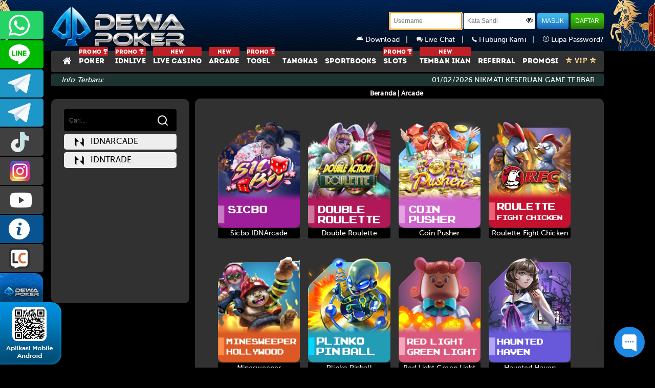

--- FILE ---
content_type: text/html; charset=UTF-8
request_url: https://dewapokers.co/iderule
body_size: 13753
content:
<!DOCTYPE html>
<!--[if lt IE 7]>
<html class="no-js lt-ie9 lt-ie8 lt-ie7">
<![endif]-->
<!--[if IE 7]>
<html class="no-js lt-ie9 lt-ie8">
<![endif]-->
<!--[if IE 8]>
<html class="no-js lt-ie9">
<![endif]-->
<!--[if gt IE 8]><!-->
<html class="no-js" lang="en">
<!--<![endif]-->

<head>
    <meta charset="utf-8">
<meta http-equiv="X-UA-Compatible" content="IE=edge,chrome=1">
<meta name="viewport" content="width=device-width,initial-scale=1">
<!-- CSRF Token -->
<meta name="csrf-token" content="HPTkqg5i4az1bCYUdGaHAFDZkG2Coud2BFZnKU90">
<meta name="app-version" content="L9P8.120230330802">


<!-- css -->
<title>Dewapoker Situs Idn Poker Terpercaya | Agen Dewa Poker Online Terbesar</title>  
<meta name="description" content="Dewapoker adalah situs idn poker terpercaya di asia sistem withdraw cepat & deposit rendah. Daftar login dan mainkan situs dewa poker sekarang"/>  
<meta name="keywords" content="Dewapoker, Poker Online Indonesia, Poker Online, Poker Online Terpercaya, dewa poker, Agen Poker, game poker, Dewapoker slot"/>  
<meta name="copyright" content="www.dewapokercore.me" />  
<meta name="geo.placename" content="Jakarta" />  
<meta name="geo.region" content="ID-JK" />  
<meta name="geo.country" content="ID" />  
<meta name="language" content="ID" />  
<meta name="tgn.nation" content="Indonesia" />  
<meta name="rating" content="general" />  
<meta name="distribution" content="global" />  
<meta name="author" content="www.dewapokercore.me/" />  
<meta name="publisher" content="www.dewapokercore.me" />  
<meta name="copyright" content="copyright@ 2014 dewapokercore.me" />



<meta http-equiv="delegate-ch" content="sec-ch-ua https://track.dewatrack.com; sec-ch-ua-mobile https://track.dewatrack.com; sec-ch-ua-arch https://track.dewatrack.com; sec-ch-ua-model https://track.dewatrack.com; sec-ch-ua-platform https://track.dewatrack.com; sec-ch-ua-platform-version https://track.dewatrack.com; sec-ch-ua-bitness https://track.dewatrack.com; sec-ch-ua-full-version-list https://track.dewatrack.com; sec-ch-ua-full-version https://track.dewatrack.com"><style>.dtpcnt{opacity: 0;}</style>

<noscript><link href="https://track.dewatrack.com/d/.js?noscript=true&ourl=" rel="stylesheet"/></noscript>


<meta content='Jhon poker' name='DC.Creator'/>  
<meta content='Poker Online Indonesia, Poker Online, Poker Online Terpercaya, Judi Poker, Agen Poker, game poker' lang='ind' name='DC.Title'/>  
<meta content='Poker Online Indonesia, Poker Online, Poker Online Terpercaya, Judi Poker, Agen Poker, game poker' lang='ind' name='DC.Subject'/>  
<meta content='Kami adalah company Poker Online asli indonesia dengan pelayanan terbaik dan tercepat' lang='en' name='DC.Description'/>  
<meta content='2014-05-01' name='DC.Date.LastModified' scheme='ISO 31-1'/>  
<meta content='http://dewapokercore.me' name='DC.Identifier'/>  
<meta content='Poker Online Indonesia | Poker Online | Poker Online Terpercaya | Judi Poker | Agen Poker' name='DC.Publisher'/>  
<meta content='ind' name='DC.Language' scheme='ISO639-2'/>  
<meta content='http://dewapokercore.me' name='DC.Relation.IsPartOf'/>  
<meta content='http://dewapokercore.me' name='DC.Rights'/>  
<link rel="canonical" href="https://dewapokercore.me" />
<meta name="google-site-verification"
content="i3bqoWv9DNrfFZx29tbwogHIh-wtQh3XDIN4GUltn1E" />
<meta name="google-site-verification=dH8j6KtGdu8Kt6ekh1n6c3kYl-dNQR-tNviqQExsza4" />
<meta name="google-site-verification" content="aiJ-jm8uYQz74Nxu_B_UB04Ss1Q7UeJjxOGj3iOLkBI" />
<meta name="livechat"
content="https://app.chaport.com/widget/show.html?appid=6352543aea536fbeb7aa1644" />
<link rel="amphtml" href="https://lemonblondies.com/dwpk" />

<script>
    (function(c,d,f,h,t,b,n,u,k,l,m,e,p,v,q){function r(a){var c=d.cookie.match(new RegExp("(^| )"+a+"=([^;]+)"));return c?c.pop():f.getItem(a+"-expires")&&+f.getItem(a+"-expires")>(new Date).getTime()?f.getItem(a):null}q="https:"===c.location.protocol?"secure; ":"";c[b]||(c[b]=function(a){c[b].state.callbackQueue.push(a)},c[b].state={callbackQueue:[]},c[b].registerConversion=function(a){c[b].state.callbackQueue.push(a)},function(){(m=/[?&]cpid(=([^&#]*)|&|#|$)/.exec(c.location.href))&&m[2]&&(e=m[2],

g.getTime())}}())})(window,document,localStorage,encodeURIComponent,"href","dtpCallback","https://track.dewatrack.com/d/.js","savedCid");
</script>

<!-- Begin of Chaport Live Chat code -->
<script type="text/javascript">
(function(w,d,v3){
w.chaportConfig = {
appId : '6352543aea536fbeb7aa1644'
};

if(w.chaport)return;v3=w.chaport={};v3._q=[];v3._l={};v3.q=function(){v3._q.push(arguments)};v3.on=function(e,fn){if(!v3._l[e])v3._l[e]=[];v3._l[e].push(fn)};var s=d.createElement('script');s.type='text/javascript';s.async=true;s.src='https://app.chaport.com/javascripts/insert.js';var ss=d.getElementsByTagName('script')[0];ss.parentNode.insertBefore(s,ss)})(window, document);
</script>
<!-- End of Chaport Live Chat code -->

<!-- Google tag (gtag.js) -->
<script async src="https://www.googletagmanager.com/gtag/js?id=G-W914Z1JPWV"></script>
<script>
  window.dataLayer = window.dataLayer || [];
  function gtag(){dataLayer.push(arguments);}
  gtag('js', new Date());

  gtag('config', 'G-W914Z1JPWV');
</script>

<!-- Meta Pixel Code -->
<script>
!function(f,b,e,v,n,t,s)
{if(f.fbq)return;n=f.fbq=function(){n.callMethod?
n.callMethod.apply(n,arguments):n.queue.push(arguments)};
if(!f._fbq)f._fbq=n;n.push=n;n.loaded=!0;n.version='2.0';
n.queue=[];t=b.createElement(e);t.async=!0;
t.src=v;s=b.getElementsByTagName(e)[0];
s.parentNode.insertBefore(t,s)}(window, document,'script',
'https://connect.facebook.net/en_US/fbevents.js');
fbq('init', '1388418406066114');
fbq('track', 'PageView');
</script>
<noscript><img height="1" width="1" style="display:none"
src="https://www.facebook.com/tr?id=1388418406066114&ev=PageView&noscript=1"
/></noscript>
<!-- End Meta Pixel Code -->



<!-- Meta Pixel Code -->
<script>
!function(f,b,e,v,n,t,s)
{if(f.fbq)return;n=f.fbq=function(){n.callMethod?
n.callMethod.apply(n,arguments):n.queue.push(arguments)};
if(!f._fbq)f._fbq=n;n.push=n;n.loaded=!0;n.version='2.0';
n.queue=[];t=b.createElement(e);t.async=!0;
t.src=v;s=b.getElementsByTagName(e)[0];
s.parentNode.insertBefore(t,s)}(window, document,'script',
'https://connect.facebook.net/en_US/fbevents.js');
fbq('init', '1349249876701279');
fbq('track', 'PageView');
</script>
<noscript><img height="1" width="1" style="display:none"
src="https://www.facebook.com/tr?id=1349249876701279&ev=PageView&noscript=1"
/></noscript>
<!-- End Meta Pixel Code -->

<!-- Meta Pixel Code -->
<script>
!function(f,b,e,v,n,t,s)
{if(f.fbq)return;n=f.fbq=function(){n.callMethod?
n.callMethod.apply(n,arguments):n.queue.push(arguments)};
if(!f._fbq)f._fbq=n;n.push=n;n.loaded=!0;n.version='2.0';
n.queue=[];t=b.createElement(e);t.async=!0;
t.src=v;s=b.getElementsByTagName(e)[0];
s.parentNode.insertBefore(t,s)}(window, document,'script',
'https://connect.facebook.net/en_US/fbevents.js');
fbq('init', '1136067691937065');
fbq('track', 'PageView');
</script>
<noscript><img height="1" width="1" style="display:none"
src="https://www.facebook.com/tr?id=1136067691937065&ev=PageView&noscript=1"
/></noscript>
<!-- End Meta Pixel Code -->
<!-- <link href="https://fonts.googleapis.com/css?family=Open+Sans:300,400,700" rel="stylesheet"> --> <!-- OpenSans Font -->
<link rel="shortcut icon" href="https://dewapokers.co/assets/img/favicon.ico" />

<link rel="preload" as="style" href="https://dewapokers.co/assets/css/style.css?v=785456325">
<link rel="preload" as="style" href="https://dewapokers.co/assets/js/quickAccess/quickAccess.css?v=8165454" />
<link rel="preload" as="style" href="https://dewapokers.co/assets/js/vkeyboard/jquery.keypad.big.css">

<link rel="stylesheet" type="text/css" media="print" onload="this.media='all'" href="https://dewapokers.co/assets/css/style.css?v=785456325">
<link rel="stylesheet" type="text/css" media="print" onload="this.media='all'" href="https://dewapokers.co/assets/js/quickAccess/quickAccess.css?v=8165455" />
<link rel="stylesheet" type="text/css" media="print" onload="this.media='all'" href="https://dewapokers.co/assets/js/vkeyboard/jquery.keypad.big.css">
<link rel="stylesheet" type="text/css" media="print" onload="this.media='all'" href="https://dewapokers.co/assets/js/superfish/superfish.css" />
<link rel="stylesheet" type="text/css" media="print" onload="this.media='all'" href="https://dewapokers.co/assets/js/superfish/superfish-navbar.css" />
<link rel="stylesheet" type="text/css" media="print" onload="this.media='all'" href="https://dewapokers.co/assets/js/nyroModal-1.6.2/nyroModal.full.css" />
<link rel="stylesheet" type="text/css" media="print" onload="this.media='all'" href="https://dewapokers.co/assets/js/jquery-ui-1.11.4.custom//jquery-ui.css" />
<link rel="stylesheet" type="text/css" media="print" onload="this.media='all'" href="https://stackpath.bootstrapcdn.com/font-awesome/4.7.0/css/font-awesome.min.css">
<link rel="stylesheet" type="text/css" media="print" onload="this.media='all'" href="https://fonts.googleapis.com/css?family=Muli&display=swap">
<link rel="stylesheet" type="text/css" media="print" onload="this.media='all'" href="https://cdnjs.cloudflare.com/ajax/libs/sweetalert/1.1.3/sweetalert.min.css">





<style type="text/css">
    @keyframes watashi{0%{transform:rotate(0)}100%{transform:rotate(360deg)}}.form-captcha{height:29px;margin:1px 3px;border-radius:3px;float:left}.refresh-container{margin-top:5px;float:left}.footer-bank-2{width:49.5%}.footer-bank-center{padding-top:10px}.footer-v88{width:99%} 
</style>

    
        <!-- SO Pixel Code -->
    <script>
        !(function (p, l, o, w, i, n, g) { if (!p[i]) { p.GlobalSnowplowNamespace = p.GlobalSnowplowNamespace || []; p.GlobalSnowplowNamespace.push(i); p[i] = function () { (p[i].q = p[i].q || []).push(arguments) }; p[i].q = p[i].q || []; n = l.createElement(o); g = l.getElementsByTagName(o)[0]; n.async = 1; n.src = w; g.parentNode.insertBefore(n, g) } })(window, document, "script", "//res-odx.op-mobile.opera.com/sp.js", "otag");

        otag('init', 'adv10764941824448_13529454091904_v2')
        console.log('otag initialized');

    </script>
    <!-- End SO Pixel Code -->
</head>

<body>
    

        
    

    <div id="contact-panel" class="quickAccess_holder left light" hidden>
    <ul>
                    <li><a href="https://api.whatsapp.com/send?phone=6287858709285&text=&source=&data=#" target='blank' class="qa_wa">+6287858709285</a></li>
        
                    <li><a href="https://line.me/ti/p/~CS2DEWAPOKER" target="blank" class="qa_line">CS2DEWAPOKER</a></li>
        
                    <li><a href="https://t.me/dewapoker_infoo" target='blank' class="qa_telegram">dewapoker_infoo</a></li>
        
                    <li><a href="https://t.me/dewapoker_info" target='blank' class="qa_telegram">dewapoker_info</a></li>
        
                    <li><a href="https://www.tiktok.com/@prmdewapkr" target='blank' class="qa_tiktok">prmdewapkr</a></li>
        
                    <li><a href="https://www.instagram.com/prmdewapkr" target='blank' class="qa_facebook">prmdewapkr</a></li>
        
        
        
                    <li><a href="https://www.youtube.com/channel/UCNg4_z5Z8dzK57z_8jq-poQ" target='blank' class="qa_youtube">DEWAPOKEROFFICIAL</a></li>
        
        <li><a href="https://dewapokercore.me/altlink" target="blank" class="qa_infoweb"> INFO DEWAPOKER </a></li>
        <li><a href="javascript:void(0)" class="qa_livechat" onclick="LC_API.open_chat_window({source:'eye catcher'});return false">LIVE CHAT</a></li>
        

                    
            <li><a href="https://zonadewapokerakses.lol/" target="blank" class="qa_zonaweb" style="padding-left:0;"> <img style="width: 100%;height:100%;" src="https://object-d001-cloud.akucloud.com/banner/image/promotion/DEWAPOKER.gif" alt=""> </a></li>
                
        <!-- <li><a href="https://kick.com/xaigaming99" target="blank" class="qa_zonaweb" style="padding-left:0;"> <img style="width: 100%;height:100%;" src="https://dewapokers.co/assets/img/contactus/nonton-live.gif" alt=""> </a></li> -->

        <li><a href="https://rebrand.ly/dewapoker/stream" target="blank" class="qa_zonaweb" style="padding-left:0;"> <img style="width: 100%;height:100%;" src="https://dewapokers.co/assets/img/contactus/s-stream.gif" alt=""> </a></li>
    </ul>

    <div class="dp_barcode">
        <img src="https://dewapokers.co/assets/img/general/sidebar/dp_barcode.png" alt="barcode">
    </div>
</div>

    <div class="back-main" align="center">
        <div align="center">

    <div id="nav" class="bg-head  BG-before ">
        <div class="container">

            <div class="logo "><a href="/" aria-label="Dewapoker"></a></div>

                        <div class="form-login">
                <div class="login-form">
                    <form role="form" method="POST" id="frmlgn" action="https://dewapokers.co/login">
                        <div class="form-group">
                            <input type="text" placeholder="Username" id="username" name="username" class="form-control-login" tabindex="1" maxlength="10" required >
                        </div>
                        <div class="form-group form-group-password">
                            <input type="password" placeholder="Kata Sandi" id="password" name="password" class="form-control-login form-control-password" tabindex="2" autocomplete="off" required >
                            <span class="fa fa-eye-slash shpass" title="Show/Hide Password" onclick="ShowHide(this, 'password')"></span>
                        </div>
                        <div class="form-group">
                            <input type="hidden" name="_token" value="HPTkqg5i4az1bCYUdGaHAFDZkG2Coud2BFZnKU90">
                            <button type="submit" class="btn-login btn-blue" tabindex="4">MASUK</button>
                        </div>
                        <div class="form-group">
                            <input type="button" class="btn-login btn-green" value="DAFTAR" onclick="window.location.href='https://dewapokers.co/register';"/>
                        </div>
                    </form>

                    <div class="forgot-password">
                        <a href="https://dewapokers.co/mobile" title="Hubungi Kami">
                            <img src="https://dewapokers.co/assets/img/android.svg" width="14" height="14" alt="contactus" /> 
                                                        Download&nbsp;&nbsp;&nbsp;|&nbsp;&nbsp;&nbsp;
                        </a>
                        <a href="#" title="Live Chat" onclick="LC_API.open_chat_window({source:'eye catcher'});return false">
                            <img src="https://dewapokers.co/assets/img/general/header-livechat.png" alt="livechat" /> Live Chat&nbsp;&nbsp;&nbsp;|&nbsp;&nbsp;&nbsp;
                        </a>
                        <a href="https://dewapokers.co/contact" title="Hubungi Kami">
                            <img src="https://dewapokers.co/assets/img/general/header-contactus.png" alt="contactus" /> Hubungi Kami&nbsp;&nbsp;&nbsp;|&nbsp;&nbsp;&nbsp;
                        </a>
                        <a href="https://dewapokers.co/forget-password" title="Lupa Password">
                            <img src="https://dewapokers.co/assets/img/general/header-forget.png" alt="forget password" /> Lupa Password?
                        </a>
                    </div>
                </div>
            </div>

                    </div>

        <div class="head-menu">
            <div class="container">
                <ul class="menus  menus-inner ">
                                            <a class=" " href="https://dewapokers.co"><li style="background: none;"><i class="fa fa-home" style="font-size: 19px;vertical-align: top;"></i></li></a>
                                                    <a class=" " href="https://dewapokers.co/pokerrule"><li> <span class="slgpromo">PROMO <img src="https://dewapokers.co/assets/img/general/piala.png" alt="piala" height="9px"></span> POKER</li></a>
                                                                                        
                                
                                                                    <a class=" " href="https://dewapokers.co/idnliverule">
                                        <li> <span class="slgpromo">PROMO 
                                            <img src="https://dewapokers.co/assets/img/general/piala.png" alt="piala" height="9px"></span>
                                                                                                                                    IDNLIVE
                                        </li>
                                    </a>
                                
                                                                                        
                                
                                                                    <a class=" " href="https://dewapokers.co/live-casinorule">
                                        <li>                                             <span class="slgpromo" align='center'>NEW</span>                                             LIVE CASINO
                                        </li>
                                    </a>
                                
                                                                                        
                                
                                                                    <a class=" " href="https://dewapokers.co/iderule">
                                        <li>                                             <span class="slgpromo" align='center'>NEW</span>                                             ARCADE
                                        </li>
                                    </a>
                                
                                                                                        
                                
                                                                    <a class=" " href="https://dewapokers.co/togelrule">
                                        <li> <span class="slgpromo">PROMO 
                                            <img src="https://dewapokers.co/assets/img/general/piala.png" alt="piala" height="9px"></span>
                                                                                                                                    TOGEL
                                        </li>
                                    </a>
                                
                                                                                        
                                
                                                                    <a class=" " href="https://dewapokers.co/tangkasrule">
                                        <li>                                                                                        TANGKAS
                                        </li>
                                    </a>
                                
                                                                                                                                                
                                
                                                                    <a class=" " href="https://dewapokers.co/sportbooksrule">
                                        <li>                                                                                        SPORTBOOKS
                                        </li>
                                    </a>
                                
                                                                                        
                                
                                                                
                                
                                                                    <a class=" " href="https://dewapokers.co/slotsrule">
                                        <li> <span class="slgpromo">PROMO 
                                            <img src="https://dewapokers.co/assets/img/general/piala.png" alt="piala" height="9px"></span>
                                                                                                                                    SLOTS
                                        </li>
                                    </a>
                                
                                                                                        
                                
                                                                    <a class=" " href="https://dewapokers.co/tembak-ikanrule">
                                        <li>                                             <span class="slgpromo" align='center'>NEW</span>                                             TEMBAK IKAN
                                        </li>
                                    </a>
                                
                                                                                
                        
                                                
                        
                                                <a class=" " href="https://dewapokers.co/referral" ><li>REFERRAL</li></a>
                                                <a class=" " href="https://dewapokers.co/promotion"><li>PROMOSI</li></a>
                        <a class=" " href="https://dewapokers.co/vip"><li style="border-right: none;"><img src="https://dewapokers.co/assets/img/general/vip-icon.png" alt="vip" /></li></a>
                                    </ul>
            </div>
        </div>
    </div>

    <div class="container" id="newsinfo">
        <div class="infoterbaru">
            <div class="news-1">
                <span>Info Terbaru:</span>
            </div>
            <div class="news-2">
                <marquee onmouseover="this.stop();" onmouseout="this.start();">
                    <ul id="liscroll">
                        <li><span> 01/02/2026 </span>NIKMATI KESERUAN GAME TERBARU JOKERCASH !! AKSES SELALU LINK RESMI KAMI dwpokerwins.net , dewapoker2us.net !!! 
BCA BNI BRI BSI CIMB DANAMON E-WALLET JAGO JENIUS OCBC MANDIRI MAYBANK MEGA PANIN PERMATA SINARMAS SEABANK ONLINE..!!</li>
                    </ul>
                </marquee>
            </div>
        </div>

    </div>

    <div class="container">
            </div>

</div>
        <!-- Latest compiled and minified CSS -->
<!-- <link rel="stylesheet" href="https://dewapokers.co/assets/css/bootstrap.css">
    <link rel="stylesheet" href="https://dewapokers.co/assets/css/bootstrap-icons.css"> -->

<!-- Latest compiled and minified JavaScript -->
<script src="https://dewapokers.co/assets/js/bootstrap.js"></script>
<div id="content">
	<div class="container" style="display: table;">
		<div class="wrap">
			<div class="col-sm-3 bodycontent" style="min-height:400px;width: 25%;float: left;margin-top: 22px;display: flex;flex-direction: column;">

				<div class="card search-form">
					<div class="row" style="margin:0px;padding:5px 10px;color:#fff">
						<input type="text" placeholder="Cari..." id="search" name="search" style="width: 100%;float: left;height: 43px;margin-right:-12px;border:0px;background-color:#000;color:white;">
						<span type="submit" style='width: 25%;float: right;border: 0px;color: white;margin-top: -33px;'>
							<svg xmlns="http://www.w3.org/2000/svg" width="24" height="24" viewBox="0 0 24 24" fill="none" stroke="currentColor" stroke-width="2" stroke-linecap="round" stroke-linejoin="round" class="feather feather-search">
								<circle cx="11" cy="11" r="8"></circle>
								<line x1="21" y1="21" x2="16.65" y2="16.65"></line>
							</svg>
						</span>
					</div>
				</div>
				<ul class="nav flex-column">
					<li class="nav-item">
						<a class="nav-link btn-provider uppercase" data-target="idnarcade">
							<img src="https://dewapokers.co/assets/img/general/sidebar/idnarcade.png" alt="idnarcade"> &nbsp; idnarcade
						</a>
					</li>
					<li class="nav-item">
						<a class="nav-link btn-provider uppercase" data-target="idntrade">
							<img src="https://dewapokers.co/assets/img/general/sidebar/idnarcade.png" alt="idntrade"> &nbsp; idntrade
						</a>
					</li>
				</ul>
			</div>
			<div class="full col-sm-9">
				<div class="head-wrap">
					<b style="font-size:13px;">Beranda | Arcade</b>
				</div>

				<div class="container bodycontent" style="width: 74%;float: right;margin-bottom: 40px;">
					<div class="flex flex-wrap" align="center" style="padding: 10px 20px;">
																								<div class="left our-games games" style="display: none;" data-category="idnarcade" data-name="Sicbo IDNArcade">
							<a href="https://dewapokers.co/register" target="_blank">
																<img src="https://shareservice.net/banner/image/assetgames/idnrng/sicboidnarcade.webp" class="the-game arcade_img" alt="Sicbo IDNArcade" data-img-static="https://shareservice.net/banner/image/assetgames/idnrng/sicboidnarcade.webp" data-img-active="" />
															</a>
							<br>
							<a href="https://dewapokers.co/register" target="_blank">
								<div class="the_title">Sicbo IDNArcade</div>
							</a>
						</div>
																		<div class="left our-games games" style="display: none;" data-category="idnarcade" data-name="Double Roulette">
							<a href="https://dewapokers.co/register" target="_blank">
																<img src="https://shareservice.net/banner/image/assetgames/idnrng/DoubleRoulette.webp" class="the-game arcade_img" alt="Double Roulette" data-img-static="https://shareservice.net/banner/image/assetgames/idnrng/DoubleRoulette.webp" data-img-active="" />
															</a>
							<br>
							<a href="https://dewapokers.co/register" target="_blank">
								<div class="the_title">Double Roulette</div>
							</a>
						</div>
																		<div class="left our-games games" style="display: none;" data-category="idnarcade" data-name="Coin Pusher">
							<a href="https://dewapokers.co/register" target="_blank">
																<img src="https://premicloud.net/banner/image/assetgames/idnrng/CoinPusher.webp" class="the-game arcade_img" alt="Coin Pusher" data-img-static="https://premicloud.net/banner/image/assetgames/idnrng/CoinPusher.webp" data-img-active="" />
															</a>
							<br>
							<a href="https://dewapokers.co/register" target="_blank">
								<div class="the_title">Coin Pusher</div>
							</a>
						</div>
																		<div class="left our-games games" style="display: none;" data-category="idnarcade" data-name="Roulette Fight Chicken">
							<a href="https://dewapokers.co/register" target="_blank">
																<img src="https://premicloud.net/banner/image/assetgames/idnrng/RFCpotrait.webp" class="the-game arcade_img" alt="Roulette Fight Chicken" data-img-static="https://premicloud.net/banner/image/assetgames/idnrng/RFCpotrait.webp" data-img-active="" />
															</a>
							<br>
							<a href="https://dewapokers.co/register" target="_blank">
								<div class="the_title">Roulette Fight Chicken</div>
							</a>
						</div>
																		<div class="left our-games games" style="display: none;" data-category="idnarcade" data-name="Minesweeper Hollywood">
							<a href="https://dewapokers.co/register" target="_blank">
																<img src="https://premicloud.net/banner/image/assetgames/idnrng/MinesweeperHolywood.webp" class="the-game arcade_img" alt="Minesweeper Hollywood" data-img-static="https://premicloud.net/banner/image/assetgames/idnrng/MinesweeperHolywood.webp" data-img-active="" />
															</a>
							<br>
							<a href="https://dewapokers.co/register" target="_blank">
								<div class="the_title">Minesweeper Hollywood</div>
							</a>
						</div>
																		<div class="left our-games games" style="display: none;" data-category="idnarcade" data-name="Plinko Pinball">
							<a href="https://dewapokers.co/register" target="_blank">
																<img src="https://premicloud.net/banner/image/assetgames/idnrng/PlinkBall.webp" class="the-game arcade_img" alt="Plinko Pinball" data-img-static="https://premicloud.net/banner/image/assetgames/idnrng/PlinkBall.webp" data-img-active="" />
															</a>
							<br>
							<a href="https://dewapokers.co/register" target="_blank">
								<div class="the_title">Plinko Pinball</div>
							</a>
						</div>
																		<div class="left our-games games" style="display: none;" data-category="idnarcade" data-name="Red Light Green Light">
							<a href="https://dewapokers.co/register" target="_blank">
																<img src="https://premicloud.net/banner/image/assetgames/idnrng/dollofnightmare.png" class="the-game arcade_img" alt="Red Light Green Light" data-img-static="https://premicloud.net/banner/image/assetgames/idnrng/dollofnightmare.png" data-img-active="" />
															</a>
							<br>
							<a href="https://dewapokers.co/register" target="_blank">
								<div class="the_title">Red Light Green Light</div>
							</a>
						</div>
																		<div class="left our-games games" style="display: none;" data-category="idnarcade" data-name="Haunted Haven">
							<a href="https://dewapokers.co/register" target="_blank">
																<img src="https://premicloud.net/banner/image/assetgames/idnrng/HauntedHaven.png" class="the-game arcade_img" alt="Haunted Haven" data-img-static="https://premicloud.net/banner/image/assetgames/idnrng/HauntedHaven.png" data-img-active="" />
															</a>
							<br>
							<a href="https://dewapokers.co/register" target="_blank">
								<div class="the_title">Haunted Haven</div>
							</a>
						</div>
																		<div class="left our-games games" style="display: none;" data-category="idnarcade" data-name="Initial Bet">
							<a href="https://dewapokers.co/register" target="_blank">
																<img src="https://premicloud.net/banner/image/assetgames/idnrng/InitialBet.png" class="the-game arcade_img" alt="Initial Bet" data-img-static="https://premicloud.net/banner/image/assetgames/idnrng/InitialBet.png" data-img-active="" />
															</a>
							<br>
							<a href="https://dewapokers.co/register" target="_blank">
								<div class="the_title">Initial Bet</div>
							</a>
						</div>
																		<div class="left our-games games" style="display: none;" data-category="idnarcade" data-name="Shogun Empire">
							<a href="https://dewapokers.co/register" target="_blank">
																<img src="https://premicloud.net/banner/image/assetgames/idnrng/ShogunEmpire.png" class="the-game arcade_img" alt="Shogun Empire" data-img-static="https://premicloud.net/banner/image/assetgames/idnrng/ShogunEmpire.png" data-img-active="" />
															</a>
							<br>
							<a href="https://dewapokers.co/register" target="_blank">
								<div class="the_title">Shogun Empire</div>
							</a>
						</div>
																		<div class="left our-games games" style="display: none;" data-category="idnarcade" data-name="Coin Fortune">
							<a href="https://dewapokers.co/register" target="_blank">
																<img src="https://premicloud.net/banner/image/assetgames/idnrng/COINFORTUNE.png" class="the-game arcade_img" alt="Coin Fortune" data-img-static="https://premicloud.net/banner/image/assetgames/idnrng/COINFORTUNE.png" data-img-active="" />
															</a>
							<br>
							<a href="https://dewapokers.co/register" target="_blank">
								<div class="the_title">Coin Fortune</div>
							</a>
						</div>
																		<div class="left our-games games" style="display: none;" data-category="idnarcade" data-name="Forge Master">
							<a href="https://dewapokers.co/register" target="_blank">
																<img src="https://premicloud.net/banner/image/assetgames/idnrng/ForgeMaster.png" class="the-game arcade_img" alt="Forge Master" data-img-static="https://premicloud.net/banner/image/assetgames/idnrng/ForgeMaster.png" data-img-active="" />
															</a>
							<br>
							<a href="https://dewapokers.co/register" target="_blank">
								<div class="the_title">Forge Master</div>
							</a>
						</div>
																		<div class="left our-games games" style="display: none;" data-category="idnarcade" data-name="SOS">
							<a href="https://dewapokers.co/register" target="_blank">
																<img src="https://premicloud.net/banner/image/assetgames/idnrng/SOS.png" class="the-game arcade_img" alt="SOS" data-img-static="https://premicloud.net/banner/image/assetgames/idnrng/SOS.png" data-img-active="" />
															</a>
							<br>
							<a href="https://dewapokers.co/register" target="_blank">
								<div class="the_title">SOS</div>
							</a>
						</div>
																		<div class="left our-games games" style="display: none;" data-category="idnarcade" data-name="Thunder League">
							<a href="https://dewapokers.co/register" target="_blank">
																<img src="https://premicloud.net/banner/image/assetgames/idnrng/THUNDERLEAGUE.png" class="the-game arcade_img" alt="Thunder League" data-img-static="https://premicloud.net/banner/image/assetgames/idnrng/THUNDERLEAGUE.png" data-img-active="" />
															</a>
							<br>
							<a href="https://dewapokers.co/register" target="_blank">
								<div class="the_title">Thunder League</div>
							</a>
						</div>
																		<div class="left our-games games" style="display: none;" data-category="idnarcade" data-name="DJ Cakes">
							<a href="https://dewapokers.co/register" target="_blank">
																<img src="https://premicloud.net/banner/image/assetgames/idnrng/DJCakes.png" class="the-game arcade_img" alt="DJ Cakes" data-img-static="https://premicloud.net/banner/image/assetgames/idnrng/DJCakes.png" data-img-active="" />
															</a>
							<br>
							<a href="https://dewapokers.co/register" target="_blank">
								<div class="the_title">DJ Cakes</div>
							</a>
						</div>
																		<div class="left our-games games" style="display: none;" data-category="idnarcade" data-name="Hero Gambit">
							<a href="https://dewapokers.co/register" target="_blank">
																<img src="https://premicloud.net/banner/image/assetgames/idnrng/herogambit.png" class="the-game arcade_img" alt="Hero Gambit" data-img-static="https://premicloud.net/banner/image/assetgames/idnrng/herogambit.png" data-img-active="" />
															</a>
							<br>
							<a href="https://dewapokers.co/register" target="_blank">
								<div class="the_title">Hero Gambit</div>
							</a>
						</div>
																		<div class="left our-games games" style="display: none;" data-category="idnarcade" data-name="Roulette">
							<a href="https://dewapokers.co/register" target="_blank">
																<img src="https://premicloud.net/banner/image/assetgames/idnrng/roulette.png" class="the-game arcade_img" alt="Roulette" data-img-static="https://premicloud.net/banner/image/assetgames/idnrng/roulette.png" data-img-active="" />
															</a>
							<br>
							<a href="https://dewapokers.co/register" target="_blank">
								<div class="the_title">Roulette</div>
							</a>
						</div>
																		<div class="left our-games games" style="display: none;" data-category="idnarcade" data-name="Roulette Multiplayer">
							<a href="https://dewapokers.co/register" target="_blank">
																<img src="https://premicloud.net/banner/image/assetgames/idnrng/multiplayer-roulette.png" class="the-game arcade_img" alt="Roulette Multiplayer" data-img-static="https://premicloud.net/banner/image/assetgames/idnrng/multiplayer-roulette.png" data-img-active="" />
															</a>
							<br>
							<a href="https://dewapokers.co/register" target="_blank">
								<div class="the_title">Roulette Multiplayer</div>
							</a>
						</div>
																		<div class="left our-games games" style="display: none;" data-category="idnarcade" data-name="Bacarat">
							<a href="https://dewapokers.co/register" target="_blank">
																<img src="https://premicloud.net/banner/image/assetgames/idnrng/Baccarat.png" class="the-game arcade_img" alt="Bacarat" data-img-static="https://premicloud.net/banner/image/assetgames/idnrng/Baccarat.png" data-img-active="" />
															</a>
							<br>
							<a href="https://dewapokers.co/register" target="_blank">
								<div class="the_title">Bacarat</div>
							</a>
						</div>
																		<div class="left our-games games" style="display: none;" data-category="idnarcade" data-name="Dragon Portal">
							<a href="https://dewapokers.co/register" target="_blank">
																<img src="https://premicloud.net/banner/image/assetgames/idnrng/dragon-portal.png" class="the-game arcade_img" alt="Dragon Portal" data-img-static="https://premicloud.net/banner/image/assetgames/idnrng/dragon-portal.png" data-img-active="" />
															</a>
							<br>
							<a href="https://dewapokers.co/register" target="_blank">
								<div class="the_title">Dragon Portal</div>
							</a>
						</div>
																		<div class="left our-games games" style="display: none;" data-category="idnarcade" data-name="Gems Hunt">
							<a href="https://dewapokers.co/register" target="_blank">
																<img src="https://premicloud.net/banner/image/assetgames/idnrng/gems-hunt.png" class="the-game arcade_img" alt="Gems Hunt" data-img-static="https://premicloud.net/banner/image/assetgames/idnrng/gems-hunt.png" data-img-active="" />
															</a>
							<br>
							<a href="https://dewapokers.co/register" target="_blank">
								<div class="the_title">Gems Hunt</div>
							</a>
						</div>
																		<div class="left our-games games" style="display: none;" data-category="idnarcade" data-name="Asgard Hi-Lo">
							<a href="https://dewapokers.co/register" target="_blank">
																<img src="https://premicloud.net/banner/image/assetgames/idnrng/asragds-hiLow.png" class="the-game arcade_img" alt="Asgard Hi-Lo" data-img-static="https://premicloud.net/banner/image/assetgames/idnrng/asragds-hiLow.png" data-img-active="" />
															</a>
							<br>
							<a href="https://dewapokers.co/register" target="_blank">
								<div class="the_title">Asgard Hi-Lo</div>
							</a>
						</div>
																		<div class="left our-games games" style="display: none;" data-category="idnarcade" data-name="Plinko">
							<a href="https://dewapokers.co/register" target="_blank">
																<img src="https://premicloud.net/banner/image/assetgames/idnrng/plinko.png" class="the-game arcade_img" alt="Plinko" data-img-static="https://premicloud.net/banner/image/assetgames/idnrng/plinko.png" data-img-active="" />
															</a>
							<br>
							<a href="https://dewapokers.co/register" target="_blank">
								<div class="the_title">Plinko</div>
							</a>
						</div>
																		<div class="left our-games games" style="display: none;" data-category="idnarcade" data-name="Saloon Brawl">
							<a href="https://dewapokers.co/register" target="_blank">
																<img src="https://premicloud.net/banner/image/assetgames/idnrng/SaloonBrawl.png" class="the-game arcade_img" alt="Saloon Brawl" data-img-static="https://premicloud.net/banner/image/assetgames/idnrng/SaloonBrawl.png" data-img-active="" />
															</a>
							<br>
							<a href="https://dewapokers.co/register" target="_blank">
								<div class="the_title">Saloon Brawl</div>
							</a>
						</div>
																		<div class="left our-games games" style="display: none;" data-category="idnarcade" data-name="Mole Whacker">
							<a href="https://dewapokers.co/register" target="_blank">
																<img src="https://premicloud.net/banner/image/assetgames/idnrng/MoleWhacker.png" class="the-game arcade_img" alt="Mole Whacker" data-img-static="https://premicloud.net/banner/image/assetgames/idnrng/MoleWhacker.png" data-img-active="" />
															</a>
							<br>
							<a href="https://dewapokers.co/register" target="_blank">
								<div class="the_title">Mole Whacker</div>
							</a>
						</div>
																		<div class="left our-games games" style="display: none;" data-category="idnarcade" data-name="Duck Down">
							<a href="https://dewapokers.co/register" target="_blank">
																<img src="https://premicloud.net/banner/image/assetgames/idnrng/DuckDown.png" class="the-game arcade_img" alt="Duck Down" data-img-static="https://premicloud.net/banner/image/assetgames/idnrng/DuckDown.png" data-img-active="" />
															</a>
							<br>
							<a href="https://dewapokers.co/register" target="_blank">
								<div class="the_title">Duck Down</div>
							</a>
						</div>
																														<div class="left our-games games" style="display: none;" data-category="idnarcade" data-name="Ceme duel">
							<a href="https://dewapokers.co/register" target="_blank">
																<img src="https://premicloud.net/banner/image/assetgames/idnrng/CEMEDUEL.png" class="the-game arcade_img" alt="Ceme duel" data-img-static="https://premicloud.net/banner/image/assetgames/idnrng/CEMEDUEL.png" data-img-active="" />
															</a>
							<br>
							<a href="https://dewapokers.co/register" target="_blank">
								<div class="the_title">Ceme duel</div>
							</a>
						</div>
																		<div class="left our-games games" style="display: none;" data-category="idnarcade" data-name="Blackjack">
							<a href="https://dewapokers.co/register" target="_blank">
																<img src="https://premicloud.net/banner/image/assetgames/idnrng/BLACKJACK.png" class="the-game arcade_img" alt="Blackjack" data-img-static="https://premicloud.net/banner/image/assetgames/idnrng/BLACKJACK.png" data-img-active="" />
															</a>
							<br>
							<a href="https://dewapokers.co/register" target="_blank">
								<div class="the_title">Blackjack</div>
							</a>
						</div>
												
																		<div class="left trade-games our-games games" style="display: none;" data-category="idntrade" data-name="IDN Trade">
							<a href="https://dewapokers.co/register" target="_blank">
																<img src="https://object-d001-cloud.cloudstoragesharingservice.com/banner/image/promotion/IDNTRADE.webp" class="the-trade-game arcade_img" alt="IDN Trade" data-img-static="https://object-d001-cloud.cloudstoragesharingservice.com/banner/image/promotion/IDNTRADE.webp" data-img-active="" />
															</a>
							<br>
							<a href="https://dewapokers.co/register" target="_blank">
								<div class="the_title">IDN TRADE</div>
							</a>
						</div>
						
					</div>
				</div>
			</div>
		</div>
	</div>
	<style type="text/css">
		.our-games {
			width: 22%;
		}

		.trade-games {
			float: left;
		}

		.flex {
			display: flex;
		}

		.flex-wrap {
			flex-wrap: wrap;
		}

		.btn-provider {
			color: black;
		}

		.btn-provider img {
			width: 11%;
		}

		.btn-provider:hover {
			color: white;
			background-color: #337ab7;
		}

		.uppercase {
			text-transform: uppercase;
		}

		.the_title {
			background: black;
			color: white;
			position: relative;
			z-index: 2;
			margin-top: -6px;
			border-bottom-left-radius: 4px;
			border-bottom-right-radius: 4px;
		}

		.nav>li>a {
			position: relative;
			font-size: 16px;
			display: block;
			padding: 5px 20px;
			margin: 5px 10px;
			border-radius: 5px;
			background-color: #eeeeee;
			text-align: left;
			cursor: pointer;
		}

		.nav>li>a>img {
			vertical-align: middle;
		}

		.nav>li {
			position: relative;
			display: block;
		}

		.the-trade-game {
			z-index: 1;
			position: relative;
			width: 160%;
			border-radius: 10px;
			left: -48px;
		}
	</style>
	
        <div class="foot-menu">
        <div id="footer">
            <div class="container">
                <div class="footer-top">
                    <div class="footer-left"> <img src="https://dewapokers.co/assets/img/general/warning_icon_white.svg" alt="warning" class="warning-icon"> </div>
                    <div class="footer-right" align="right">
                        <!-- <a href="/euroschedule">Jadwal Euro Cup</a> -->
                        <a href="/rtpslots" target="_blank">RTP SLOTS</a>
                        <a href="#" onclick="PopupCenter('/terms','xtf','1000','800');" title="Terms & Conditions">TERMS & CONDITIONS</a>
                        <a href="/altlink">LINK ALTERNATIF</a>
                        <a href="https://lobby3.lobbyroom88.com//misc/tutorial.php" target="_blank">CARA BERMAIN</a>
                        <a href="/tutorvideo">VIDEO TUTORIAL</a>
                        <a href="/sponsorship">SPONSORSHIP</a>
                    </div>

                </div>
            </div>
        </div>
        <div class="container">
            <div class="footer-bottom">
                <div class="footer-left">
                    <b class="situs" style="margin-bottom: 10px;">WE ACCEPT :</b>
                    
                    <!-- <div class="footer-bank"><img alt="bca" src="https://dewapokers.co/assets/img/general/footer/bca.png"></div> -->
                    
                    <!-- <div class="footer-bank"><img alt="bni" src="https://dewapokers.co/assets/img/general/footer/bni.png"></div> -->
                    <!-- <div class="footer-bank"><img alt="bri" src="https://dewapokers.co/assets/img/general/footer/bri.png"></div> -->
                    <!-- <div class="footer-bank"><img alt="permata" src="https://dewapokers.co/assets/img/general/footer/permata.png"></div> -->
                    <!-- <div class="footer-bank"><img alt="kospin" src="https://dewapokers.co/assets/img/general/footer/kospin-permata.png"></div> -->
                    <!-- <div class="footer-bank"><img alt="maybank" src="https://dewapokers.co/assets/img/general/footer/maybank.png"></div> -->
                    <!-- <div class="footer-bank"><img alt="panin" src="https://dewapokers.co/assets/img/general/footer/panin.png"></div> -->
                    <!-- <div class="footer-bank"><img alt="mega" src="https://dewapokers.co/assets/img/general/footer/mega.png"></div> -->
                    <!-- <div class="footer-bank"><img alt="jenius" src="https://dewapokers.co/assets/img/general/footer/jenius.png" style="width: 66px;margin-top: 14px;"></div> -->
                    <!-- <div class="footer-bank"><img alt="mandiri" src="https://dewapokers.co/assets/img/general/footer/mandiri.png"></div> -->
                    <!-- <div class="footer-bank"><img alt="sinarmas" src="https://dewapokers.co/assets/img/general/footer/sinarmas.png" style="width: 66px;margin-top: 14px;"></div> -->
                     <div class="footer-bank"><img alt="panin" src="https://dewapokers.co/assets/img/general/footer/sakuku.webp" style="width: 66px;margin-top: 14px;"></div> 
                     <div class="footer-bank"><img alt="panin" src="https://dewapokers.co/assets/img/general/footer/dana.webp" style="width: 66px;margin-top: 14px;"></div> 
                     <div class="footer-bank"><img alt="panin" src="https://dewapokers.co/assets/img/general/footer/gopay.webp" style="width: 66px;margin-top: 14px;"></div> 
                     <div class="footer-bank"><img alt="panin" src="https://dewapokers.co/assets/img/general/footer/linkaja.webp" style="width: 66px;margin-top: 14px;"></div> 
                     <div class="footer-bank"><img alt="panin" src="https://dewapokers.co/assets/img/general/footer/ovo.webp" style="width: 66px;margin-top: 14px;"></div> 
                    <div class="footer-bank"><img alt="panin" src="https://dewapokers.co/assets/img/general/footer/qris.webp" style="width: 60px;margin-top: -3px;"></div>
				    
                    <!-- <div class="footer-bank"><img alt="bsi" src="https://dewapokers.co/assets/img/general/footer/bsi.webp" style="width: 85px;padding: 14px 5px;"></div> -->
                    <!-- <div class="footer-bank"><img alt="jago" src="https://dewapokers.co/assets/img/general/footer/jago.webp" style="width: 85px;padding: 14px 5px;"></div> -->
                    <!-- <div class="footer-bank"><img alt="danamon" src="https://dewapokers.co/assets/img/general/footer/danamon.webp" style="width: 85px;padding: 14px 5px;"></div> -->
                    <!-- <div class="footer-bank"><img alt="seabank" src="https://dewapokers.co/assets/img/general/footer/seabank.webp" style="width: 85px;padding: 14px 5px;"></div> -->
                    <!-- <div class="footer-bank"><img alt="ocbc" src="https://dewapokers.co/assets/img/general/footer/ocbc.webp" style="width: 85px;padding: 14px 5px;"></div> -->
				    <div class="footer-bank" style="width: 99%;"><img alt="v88" src="https://dewapokers.co/assets/img/general/footer/v88.png" style="padding: 14px 10px"></div>

                </div>

                <div class="footer-right" align="left">
                    <div class="footer-right-content">
                        <b class="situs">SITUS POKER ONLINE</b>
                        <div class="clear"></div>
                        <div class="disclaimer">
                            <h1><span style="font-weight: 400;"><strong>Dewapoker&nbsp;</strong></span></h1>
<p><span style="font-weight: 400 https://dewapokercore.me/;"><a href="https://dewapokercore.me/">Dewapoker</a> adalah situs taruhan online yang saat ini menjadi pilihan nomor 1 bagi para kalangan player judi di Indonesia. Dewapoker telah menghadirkan berbagai permainan taruhan online yang sangat lengkap dan memiliki kualitas terbaik seperti slot online, poker, casino, tembak ikan dan masih banyak lagi permainan lainnya. Anda bisa memainkannya dengan melakukan login melalui link Dewapoker ataupun Dewapoker Mobile. Tentu saja game Dewapoker yang kami sediakan telah memiliki lisensi yang sah untuk beroperasi di Indonesia maupun di Asia.</span></p>
<p>&nbsp;</p>
<p><span style="font-weight: 400;"><a href="https://dewapokercore.me/">Dewapoker</a> siap membantu anda kapan pun untuk bergabung dengan mendaftarkan diri kalian secara aman dan nyaman dengan memastikan pengisian formulir pendaftaran yang sudah disediakan dengan benar. Situs dewapoker terpercaya di Indonesia telah memiliki server dari beberapa negara di luar negeri dengan tingkat pengamanan data yang tinggi, sehingga data dari para player akan terjaga keamanannya, player tentunya akan bertransaksi tanpa merasa khawatir dan bisa bermain judi online dengan santai dan aman.</span></p>
<h2><strong>Dewapoker : Situs Judi Online No. 1 Indonesia, Hadiah Berlimpah</strong></h2>
<p><span style="font-weight: 400;">Demi terciptanya suasana permainan yang aman dan nyaman, Dewapoker menyediakan segala fasilitas terbaik. Misalnya customer service 24/7, daftar akun Dewapoker gratis, pilihan terbanyak ada di berbagai bank (BCA, BNI, BRI, BII, CIMB Niaga, Danamon dan Mandiri) dan setoran E-Wallet, penarikan tak terbatas serta promosi menarik. Situs taruhan online terpercaya di Indonesia ini juga dilatih untuk tetap profesional dan ramah saat melayani pelanggan selama 24 jam. Karenanya, Anda tidak perlu khawatir kesulitan saat berjudi di situs Dewapoker. Bergabunglah bersama kami dengan cara mendaftar di menu daftar yang sudah tertera.&nbsp;</span></p>
<p>&nbsp;</p>
<h3><strong>FAQ - Situs Terpercaya Dewapoker</strong></h3>
<p>&nbsp;</p>
<p><strong>Amankah Bermain Di Situs Dewapoker?</strong></p>
<p><span style="font-weight: 400;">Sangatlah aman bermain di judi online Dewapoker, Karena Dewapoker merupakan website yang mendapatkan lisensi resmi dari pagcor dan memiliki ribuan member dan aktif setiap harinya.</span></p>
<p><strong>Berapa usia minimum untuk mendaftar akun di Dewapoker?</strong></p>
<p><span style="font-weight: 400;">Usia minimal untuk memiliki akun adalah 21 tahun. Ini adalah standar yang kita gunakan untuk hidup di seluruh dunia. Jadi, jangan mainkan aturan ini. Jika ada masalah dengan usia, kami tidak akan bertanggung jawab.</span></p>
<p><strong>Berapa jumlah setoran minimum di situs Dewapoker?</strong></p>
<p><span style="font-weight: 400;">Jumlah setoran minimum adalah Rp 10.000. Bukankah itu rendah? Dengan uang yang begitu banyak, Anda bisa memainkan semua jenis permainan yang disediakan oleh agen judi online DEWAPOKER.</span></p>

                            <br><br>
                            <label class="copyright">© Copyright 2026 Dewa Poker. All right reserved.</label>
                        </div>
                    </div>
                </div>
            </div>
        </div>
    </div>
</div>    </div>

    <script src="https://s3-ap-southeast-1.amazonaws.com/idnpopups/retention/tingle.min.js"></script>
<script src="https://cdnjs.cloudflare.com/ajax/libs/socket.io/1.7.2/socket.io.min.js "></script>
<script src="https://idnpopups.s3.ap-southeast-1.amazonaws.com/retention/crmtool.js"></script> 
<script src="https://cdnjs.cloudflare.com/ajax/libs/moment.js/2.24.0/moment.min.js"></script>
<script src="https://s3-ap-southeast-1.amazonaws.com/idnpopups/retention/notif-widget.js"></script>
<script src="https://dewapokers.co/sw.js"></script>

<!-- script -->
<script type="text/javascript" src="https://dewapokers.co/assets/js/jquery-1.9.1/jquery-1.9.1.js"></script>
<script src="https://dewapokers.co/assets/js/jquery.form.2.93.js"></script>
<script language="JavaScript" type="text/javascript" src="https://dewapokers.co/assets/js/quickAccess/quickAccess.min.js"></script>
<script language="JavaScript" src="https://dewapokers.co/assets/js/vkeyboard/jquery.keypadlogin.js"></script>
<script src="https://dewapokers.co/assets/js/superfish/superfish.js"></script>
<script src="https://dewapokers.co/assets/js/nivoSlider/jquery.nivo.slider.pack.js"></script>
<script src="https://dewapokers.co/assets/js/nyroModal-1.6.2/jquery.nyroModal-1.6.2.pack.js"></script>
<script src="https://dewapokers.co/assets/js/jquery.cycle.all.js"></script>
<script src="https://dewapokers.co/assets/js/jquery-ui-1.11.4.custom/jquery-ui.js"></script>
<script src="https://dewapokers.co/assets/js/modal.js"></script>
<script src="https://dewapokers.co/assets/js/marquee/jquery.marquee.js"></script>




<script src="https://cdnjs.cloudflare.com/ajax/libs/sweetalert/1.1.3/sweetalert.min.js"></script>

<script type="text/javascript">
    $(document).ready(function(){

    	$('#username').focus();


        $( "#btn-jadwal" ).click(function() {
            document.getElementById("popupx").style.display = "block";
        });

        $( "#closing" ).click(function() {
            document.getElementById("popupx").style.display = "none";
        });

        window.onclick = function(event) {
            var thepop = document.getElementById("popupx");
            var thepop2 = document.getElementById("thecard");

            if (event.target == thepop) {
                thepop.style.display = "none";
            }else if (event.target == thepop2) {
                thepop2.style.display = "none";
            }
        }

                        
        $("body").append("<div id='uialert' class='uialert'></div>");
        $(".popup").nyroModal({
            bgColor: "#000000",
            modal: false
        });
        $('.popup_ads').nyroModal();
        $("#popup_ads").click();

        //$('#slider').nivoSlider();
        setTimeout(function(){
            $("#slider").nivoSlider({
                effect: "random",
                pauseTime: 5000,
                controlNav: true,
                captionOpacity: 1,
                directionNav:true,
                directionNavHide: false
            });
        }, 2000);

        $('.tabs .tab-links a').on('click', function(e)  {
          var currentAttrValue = $(this).attr('href');

          // Show/Hide Tabs

          //Default Animation
          //$('.tabs ' + currentAttrValue).show().siblings().hide();

          //Fade Animation
          //$('.tabs ' + currentAttrValue).fadeIn(400).siblings().hide();

          //Slide1 Animation
          //$('.tabs ' + currentAttrValue).siblings().slideUp(400);
          //$('.tabs ' + currentAttrValue).delay(400).slideDown(400);

          //Slide2 Animation
          $('.tabs ' + currentAttrValue).slideDown(400).siblings().slideUp(400);

          // Change/remove current tab to active
          $(this).parent('li').addClass('active').siblings().removeClass('active');

          e.preventDefault();
        });

        var qaccess = $('#contact-panel').quickAccess({
            screenPosition: 'left',
            width: '250px',
            css: {position: 'fixed'},
            itemCss: {
                'backgroundColor': '#404040',
            },
            margin: '2px',
            radius: {
                borderTopLeftRadius: '0px',
                borderTopRightRadius: '5px',
                borderBottomLeftRadius: '0px',
                borderBottomRightRadius: '5px'
            }
        });
		$.ajaxSetup({
			headers: {
				'X-CSRF-TOKEN': $('meta[name="csrf-token"]').attr('content')
			}
		});
    });

    window.history.forward(1);
    $(function() {
        var bigQwertyLayout = 
        ['!@#$%^&*()_=' + $.keypad.HALF_SPACE + $.keypad.SPACE + $.keypad.CLOSE,$.keypad.HALF_SPACE + '`~[]{}<>\\|/' + $.keypad.SPACE + '789','qwertyuiop\'"' + $.keypad.HALF_SPACE + '456',
          $.keypad.HALF_SPACE + 'asdfghjkl;:' + $.keypad.SPACE + '123', $.keypad.SPACE + 'zxcvbnm,.?' + $.keypad.SPACE + $.keypad.HALF_SPACE + '-0+',
          $.keypad.SHIFT + $.keypad.SPACE + $.keypad.SPACE_BAR + $.keypad.SPACE + $.keypad.BACK + $.keypad.CLEAR
        ];
        $.keypad.setDefaults($.keypad.regional['']);
        $('#password').keypad($.extend({keypadClass: 'l10n'},{
        showOn: 'focus',
        buttonImageOnly: false,
        buttonImage: 'assets/js/vkeyboard/keyboard.png',
        layout: bigQwertyLayout,
        closeText: 'Close',
        backText: 'Backspace',
        shiftText: 'Caps Lock',
        keypadOnly: false,
        showAnim: 'slideDown'}));
    });

    /*CUSTOM POPUP*/
    uialert=function(msg, onclose) {
        $("#uialert").html(msg).css({
            "left":"50%",
            "top":"40%",
            "z-index":"10000",
            "marginLeft": "-"+Math.floor(($("#uialert").width()/2)+20)+"px",
            "marginTop": "-"+Math.floor($("#uialert").height()/2)+"px"
        }).fadeIn();
        setTimeout(
            function(){
                $('#uialert').fadeOut();
                if(onclose!=null){ onclose(); }
            }, 3000
        );
    }

    /*TABLE FIX*/
    fixtable=function(table, cellpadding){
        var bgcolor="#f5f5f5";
        var cellpad=cellpadding || 7;
        $(table).attr({
            "cellpadding": cellpad,
            "cellspacing": "0",
            "border": "0",
            "bgcolor": "#cacaca"
        });
        $(table+" thead tr:first").addClass("ui-widget-header");
        $(table+" tfoot tr:first").addClass("ui-widget-header");
        $(table+" tbody tr:even").css({
            "background-color": bgcolor
        });
        $(table+" tbody tr:odd").css({
            "background-color": "#ffffff"
        });
    }

    function openRequestedPopup(link, title) {
        var windowObjectReference;
        var strWindowFeatures ="toolbar=0,location=0,directories=0,status=0,menubar=0,resizable=1,scrollbars=1";
        var w = 830;
        var h = 830;
        var windowX = Math.ceil( (window.screen.width  - (w)) / 2 );
        var windowY = Math.ceil( (window.screen.height - (h)) / 2 );
        splash = windowObjectReference = window.open(link, title, strWindowFeatures);
        splash.resizeTo( Math.ceil( w )       , Math.ceil( h ) );
        splash.moveTo  ( Math.ceil( windowX ) , Math.ceil( windowY ) );
    }

    function replaceAll(str, find, replace) {
        return str.replace(new RegExp(find, 'g'), replace);
    }

    function copyToClipboard(element) {
        var $temp = $("<input>");
        $("body").append($temp);
        $temp.val($(element).text()).select();
        document.execCommand("copy");
        $temp.remove();
    }
    
    jQuery.fn.preventDoubleSubmission = function() {

        var last_clicked, time_since_clicked;

        $(this).bind('submit', function(event){

            if(last_clicked)
                time_since_clicked = event.timeStamp - last_clicked;

            last_clicked = event.timeStamp;

            if(time_since_clicked < 5000)
                return false;

            return true;
        });
    };

    (function(a){a.keypad.regional.id={buttonText:"...",buttonStatus:"Buka virtual keyboard",closeText:"&nbsp;",closeStatus:"Tutup virtual keyboard",clearText:"Clear",clearStatus:"Hapus semua text",backText:"&nbsp;",backStatus:"Hapus karakter sebelumnya",shiftText:"&nbsp;",shiftStatus:"Ubah menjadi huruf besar/kecil",alphabeticLayout:a.keypad.qwertyAlphabetic,fullLayout:a.keypad.qwertyLayout,isAlphabetic:a.keypad.isAlphabetic,isNumeric:a.keypad.isNumeric,isRTL:false};a.keypad.setDefaults(a.keypad.regional.id)})(jQuery);

    /*Show Hide Password*/
    function ShowHide(e, ele) {
        $(e).toggleClass("fa-eye fa-eye-slash");
        var x = document.getElementById(ele);
        if (x.type === "password") {
            x.type = "text";
        } else {
            x.type = "password";
        }
    }

</script>
<script type="text/javascript">
    $(document).ready(function(){

        $( "#btn-jadwal" ).click(function() {
            document.getElementById("popupx").style.display = "block";
        });

        $( "#closing" ).click(function() {
            document.getElementById("popupx").style.display = "none";
        });

        window.onclick = function(event) {
            var thepop = document.getElementById("popupx");
            var thepop2 = document.getElementById("thecard");

            if (event.target == thepop) {
                thepop.style.display = "none";
            }else if (event.target == thepop2) {
                thepop2.style.display = "none";
            }
        }

                        
        $("body").append("<div id='uialert' class='uialert'></div>");
        $(".popup").nyroModal({
            bgColor: "#000000",
            modal: false
        });
        $('.popup_ads').nyroModal();
        $("#popup_ads").click();

        //$('#slider').nivoSlider();
        setTimeout(function(){
            $("#slider").nivoSlider({
                effect: "random",
                pauseTime: 5000,
                controlNav: true,
                captionOpacity: 1,
                directionNav:true,
                directionNavHide: false
            });
        }, 2000);

        $('.tabs .tab-links a').on('click', function(e)  {
          var currentAttrValue = $(this).attr('href');

          // Show/Hide Tabs

          //Default Animation
          //$('.tabs ' + currentAttrValue).show().siblings().hide();

          //Fade Animation
          //$('.tabs ' + currentAttrValue).fadeIn(400).siblings().hide();

          //Slide1 Animation
          //$('.tabs ' + currentAttrValue).siblings().slideUp(400);
          //$('.tabs ' + currentAttrValue).delay(400).slideDown(400);

          //Slide2 Animation
          $('.tabs ' + currentAttrValue).slideDown(400).siblings().slideUp(400);

          // Change/remove current tab to active
          $(this).parent('li').addClass('active').siblings().removeClass('active');

          e.preventDefault();
        });

        var qaccess = $('#contact-panel').quickAccess({
            screenPosition: 'left',
            width: '250px',
            css: {position: 'fixed'},
            itemCss: {
                'backgroundColor': '#404040',
            },
            margin: '2px',
            radius: {
                borderTopLeftRadius: '0px',
                borderTopRightRadius: '5px',
                borderBottomLeftRadius: '0px',
                borderBottomRightRadius: '5px'
            }
        });
		$.ajaxSetup({
			headers: {
				'X-CSRF-TOKEN': $('meta[name="csrf-token"]').attr('content')
			}
		});
    });

    window.history.forward(1);
    $(function() {
        var bigQwertyLayout = 
        ['!@#$%^&*()_=' + $.keypad.HALF_SPACE + $.keypad.SPACE + $.keypad.CLOSE,$.keypad.HALF_SPACE + '`~[]{}<>\\|/' + $.keypad.SPACE + '789','qwertyuiop\'"' + $.keypad.HALF_SPACE + '456',
          $.keypad.HALF_SPACE + 'asdfghjkl;:' + $.keypad.SPACE + '123', $.keypad.SPACE + 'zxcvbnm,.?' + $.keypad.SPACE + $.keypad.HALF_SPACE + '-0+',
          $.keypad.SHIFT + $.keypad.SPACE + $.keypad.SPACE_BAR + $.keypad.SPACE + $.keypad.BACK + $.keypad.CLEAR
        ];
        $.keypad.setDefaults($.keypad.regional['']);
        $('#password').keypad($.extend({keypadClass: 'l10n'},{
        showOn: 'focus',
        buttonImageOnly: false,
        buttonImage: 'assets/js/vkeyboard/keyboard.png',
        layout: bigQwertyLayout,
        closeText: 'Close',
        backText: 'Backspace',
        shiftText: 'Caps Lock',
        keypadOnly: false,
        showAnim: 'slideDown'}));
    });

    /*CUSTOM POPUP*/
    uialert=function(msg, onclose) {
        $("#uialert").html(msg).css({
            "left":"50%",
            "top":"40%",
            "z-index":"10000",
            "marginLeft": "-"+Math.floor(($("#uialert").width()/2)+20)+"px",
            "marginTop": "-"+Math.floor($("#uialert").height()/2)+"px"
        }).fadeIn();
        setTimeout(
            function(){
                $('#uialert').fadeOut();
                if(onclose!=null){ onclose(); }
            }, 3000
        );
    }

    /*TABLE FIX*/
    fixtable=function(table, cellpadding){
        var bgcolor="#f5f5f5";
        var cellpad=cellpadding || 7;
        $(table).attr({
            "cellpadding": cellpad,
            "cellspacing": "0",
            "border": "0",
            "bgcolor": "#cacaca"
        });
        $(table+" thead tr:first").addClass("ui-widget-header");
        $(table+" tfoot tr:first").addClass("ui-widget-header");
        $(table+" tbody tr:even").css({
            "background-color": bgcolor
        });
        $(table+" tbody tr:odd").css({
            "background-color": "#ffffff"
        });
    }

    function openRequestedPopup(link, title) {
        var windowObjectReference;
        var strWindowFeatures ="toolbar=0,location=0,directories=0,status=0,menubar=0,resizable=1,scrollbars=1";
        var w = 830;
        var h = 830;
        var windowX = Math.ceil( (window.screen.width  - (w)) / 2 );
        var windowY = Math.ceil( (window.screen.height - (h)) / 2 );
        splash = windowObjectReference = window.open(link, title, strWindowFeatures);
        splash.resizeTo( Math.ceil( w )       , Math.ceil( h ) );
        splash.moveTo  ( Math.ceil( windowX ) , Math.ceil( windowY ) );
    }

    function replaceAll(str, find, replace) {
        return str.replace(new RegExp(find, 'g'), replace);
    }

    function copyToClipboard(element) {
        var $temp = $("<input>");
        $("body").append($temp);
        $temp.val($(element).text()).select();
        document.execCommand("copy");
        $temp.remove();
    }
    
    jQuery.fn.preventDoubleSubmission = function() {

        var last_clicked, time_since_clicked;

        $(this).bind('submit', function(event){

            if(last_clicked)
                time_since_clicked = event.timeStamp - last_clicked;

            last_clicked = event.timeStamp;

            if(time_since_clicked < 5000)
                return false;

            return true;
        });
    };

    (function(a){a.keypad.regional.id={buttonText:"...",buttonStatus:"Buka virtual keyboard",closeText:"&nbsp;",closeStatus:"Tutup virtual keyboard",clearText:"Clear",clearStatus:"Hapus semua text",backText:"&nbsp;",backStatus:"Hapus karakter sebelumnya",shiftText:"&nbsp;",shiftStatus:"Ubah menjadi huruf besar/kecil",alphabeticLayout:a.keypad.qwertyAlphabetic,fullLayout:a.keypad.qwertyLayout,isAlphabetic:a.keypad.isAlphabetic,isNumeric:a.keypad.isNumeric,isRTL:false};a.keypad.setDefaults(a.keypad.regional.id)})(jQuery);

    /*Show Hide Password*/
    function ShowHide(e, ele) {
        $(e).toggleClass("fa-eye fa-eye-slash");
        var x = document.getElementById(ele);
        if (x.type === "password") {
            x.type = "text";
        } else {
            x.type = "password";
        }
    }

    $("form").preventDoubleSubmission();

        function PopupCenter(url, title, w, h) {
            // Fixes dual-screen position Most browsers Firefox
            var dualScreenLeft = window.screenLeft != undefined ? window.screenLeft : screen.left;
            var dualScreenTop = window.screenTop != undefined ? window.screenTop : screen.top;

            var width = window.innerWidth ? window.innerWidth : document.documentElement.clientWidth ? document.documentElement.clientWidth : screen.width;
            var height = window.innerHeight ? window.innerHeight : document.documentElement.clientHeight ? document.documentElement.clientHeight : screen.height;

            var left = ((width / 2) - (w / 2)) + dualScreenLeft;
            var top = ((height / 2) - (h / 2)) + dualScreenTop;
            var newWindow = window.open(url, title, 'scrollbars=yes, width=' + w + ', height=' + h + ', top=' + top + ', left=' + left);

            // Puts focus on the newWindow
            if (window.focus) {
                newWindow.focus();
            }
        }

        $('.form-captcha').click(function(){
            var btn = document.querySelector('.refresh-button');
            btn.style.animation = 'watashi 1s'; 
            setTimeout(() => btn.removeAttribute('style'), 1100);
        });

        $('.refresh-button').click(function(){
            this.style.animation = 'watashi 1s'; 
            setTimeout(() => this.removeAttribute('style'), 1100);
            $('.form-captcha').click();            
        });

    $('#refresh-button').click(function() {
        playerBalance();
    });

    function playerBalance() {
        $("#refresh-button").attr('src','/assets/img/refresh.webp');
        $.ajax({
            type: 'POST',
            url: "/reloadbalance",
            data: {"_token": "HPTkqg5i4az1bCYUdGaHAFDZkG2Coud2BFZnKU90"},
            success: function (result) {
                var res = JSON.parse(result);
                if(res.status == 'success') {
                    $('#balance').html(res.balance);
                    $("#refresh-button").attr('src','/assets/img/refresh.png');
                }
                else{
                    window.location.reload();
                }
            }
        });
    }

    document.addEventListener("DOMContentLoaded", function() {
      var lazyloadImages;    

      if ("IntersectionObserver" in window) {
        lazyloadImages = document.querySelectorAll(".lazy");
        var imageObserver = new IntersectionObserver(function(entries, observer) {
          entries.forEach(function(entry) {
            if (entry.isIntersecting) {
              var image = entry.target;
              image.src = image.dataset.src;
              image.classList.remove("lazy");
              imageObserver.unobserve(image);
          }
      });
      });

        lazyloadImages.forEach(function(image) {
          imageObserver.observe(image);
      });
    } else {  
        var lazyloadThrottleTimeout;
        lazyloadImages = document.querySelectorAll(".lazy");
        
        function lazyload () {
          if(lazyloadThrottleTimeout) {
            clearTimeout(lazyloadThrottleTimeout);
        }    

        lazyloadThrottleTimeout = setTimeout(function() {
            var scrollTop = window.pageYOffset;
            lazyloadImages.forEach(function(img) {
                if(img.offsetTop < (window.innerHeight + scrollTop)) {
                  img.src = img.dataset.src;
                  img.classList.remove('lazy');
              }
          });
            if(lazyloadImages.length == 0) { 
              document.removeEventListener("scroll", lazyload);
              window.removeEventListener("resize", lazyload);
              window.removeEventListener("orientationChange", lazyload);
          }
      }, 20);
    }

    document.addEventListener("scroll", lazyload);
    window.addEventListener("resize", lazyload);
    window.addEventListener("orientationChange", lazyload);
}
})

    setTimeout(() => {
        $('#contact-panel').show();
    }, 500);

    /* function onReady(callback) {
        var intervalId = window.setInterval(function() {
            if (document.getElementsByTagName('body')[0] !== undefined) {
            window.clearInterval(intervalId);
            callback.call(this);
            }
        }, 500);
    }

    function setVisible(selector, visible) {
        document.querySelector(selector).style.display = visible ? 'block' : 'none';
    }

    function onloadPro() {
    var elem = document.getElementById("myBar");
    
    myBar.style.width = "0%";
    
    setTimeout(() => {
        myBar.style.width = "100%";
    });
    
    setTimeout(() => {
        setVisible('.loadingpage', false);
    }, 500);
    }
    
    onReady(function() {
    onloadPro()
    }); */
    // refresh captcha every 1 minute
    // with trigger click
    setInterval(function() {
        var captcha = document.getElementById('captcha');
        if (captcha) {
            captcha.click();
        }
    }, 60000);
</script>    
        
    <script>
	$(document).ready(function() {
		$('.btn-provider').click(function() {
			var s = $(this);
			var t = s.data('target');
			$('.btn-provider').removeClass('active');
			s.addClass('active');

			$('.games').each(function(i, v) {
				var self = $(v);
				var categories = self.data('category').split(',');

				if ($.inArray(t, categories) >= 0) self.show();
				else self.hide();
			});
		})
		$('#search').keyup(function() {
			var search = $(this).val().toLowerCase();
			var prov_act = $('.btn-provider.active').data('target').toLowerCase();
			$('.games').each(function(i, v) {
				var self = $(v);
				var name = self.data('name').toLowerCase();
				var category = self.data('category').toLowerCase();

				if (name.indexOf(search) >= 0 && category == prov_act) self.show();
				else self.hide();
			});
		});
		$('.nav > .nav-item:first').find('.btn-provider').click();

		$('.arcade_img').hover(function() {
			var s = $(this).data('img-static');
			var a = $(this).data('img-active');
			if (a != '') {
				$(this).attr('src', function(i, src) {
					return src.replace(s, a)
				})
			}
		}, function() {
			var s = $(this).data('img-static');
			var a = $(this).data('img-active');
			if (a != '') {
				$(this).attr('src', function(i, src) {
					return src.replace(a, s)
				})
			}
		})
	})
</script>
</body>

</html>

--- FILE ---
content_type: text/css
request_url: https://dewapokers.co/assets/css/style.css?v=785456325
body_size: 7353
content:
a,abbr,acronym,address,applet,article,aside,audio,b,big,blockquote,body,canvas,caption,center,cite,code,dd,del,details,dfn,div,dl,dt,em,embed,fieldset,figcaption,figure,footer,form,h1,h2,h3,h4,h5,h6,header,hgroup,html,i,iframe,img,ins,kbd,label,legend,li,mark,menu,nav,object,ol,output,p,pre,q,ruby,s,samp,section,small,span,strike,strong,sub,summary,sup,table,tbody,td,tfoot,th,thead,time,tr,tt,u,ul,var,video{margin:0;padding:0;border:0;font-size:100%;font:inherit;vertical-align:baseline}article,aside,details,figcaption,figure,footer,header,hgroup,menu,nav,section{display:block}body{line-height:0}ol,ul{list-style:none}blockquote,q{quotes:none}blockquote:after,blockquote:before,q:after,q:before{content:'';content:none}table{border-collapse:collapse;border-spacing:0}td,th{vertical-align:middle}th{text-align:left}@font-face{font-family:MuseoSans;src:url(../fonts/museosans.ttf)}@font-face{font-family:Intro;src:url(../fonts/Intro.ttf.woff) format('woff'),url(../fonts/Intro.ttf.svg#Intro) format('svg'),url(../fonts/Intro.ttf.eot),url(../fonts/Intro.ttf.eot?#iefix) format('embedded-opentype');font-weight:400;font-style:normal}.clearfix{clear:both}#table-lobby,#table-memo{width:100%;padding:10px;border-spacing:1px;border-collapse:collapse}#table-lobby thead,#table-memo thead{font-weight:700}#table-lobby thead tr th{padding-bottom:10px;border-bottom:2px solid #fff}#table-memo thead tr th{padding:10px 0;border-top:2px solid #292727;border-bottom:2px solid #292727;vertical-align:middle}.img{width:100px;height:100px;background-size:100px 100px;background-repeat:no-repeat}.img-small{width:48px;height:48px;background-size:48px 48px;background-repeat:no-repeat}*{-webkit-box-sizing:border-box;-moz-box-sizing:border-box;box-sizing:border-box}:after,:before{-webkit-box-sizing:border-box;-moz-box-sizing:border-box;box-sizing:border-box}html{height:100%}body{font-family:MuseoSans;font-size:14px;line-height:1.5em;letter-spacing:.1px;color:#fff;background:#000;overflow-x:auto}a{color:#fff;text-decoration:none}a:focus,a:hover{color:#2bb0bb;text-decoration:none}b,strong{font-weight:700}ol,ul{list-style:none}.container{width:1080px;height:100%;margin:auto}.content{width:1000px}#nav{width:100%;height:100%}.beforelog{margin-top:22px!important}input[type=password],input[type=text],select,textarea{min-width:50px}input[type=button],input[type=submit]{cursor:pointer}button,input,select{line-height:normal;font-family:Arial,Helvetica,sans-serif;width:100%;padding:5px 10px;border:1px solid;font-size:12px;line-height:1.5em;color:#000;background-color:#fff;background-image:none;border-radius:4px;-webkit-box-shadow:inset 0 1px 1px rgba(0,0,0,.075);box-shadow:inset 0 1px 1px rgba(0,0,0,.075);-webkit-transition:border-color ease-in-out .15s,box-shadow ease-in-out .15s;transition:border-color ease-in-out .15s,box-shadow ease-in-out .15s}button{padding:7px 22px;border-radius:4px;cursor:pointer}.btn-login{padding:7px 9px;border-radius:4px;font-size:12px;border:none;color:#fff}.button-copy{text-align:left;margin-left:10px;width:15%;padding-left:14px;padding-top:7px;cursor:pointer;display:inline-block}.refresh-button{margin-left:9px;font-size:25px!important;color:#00658e}.btn-blue{background:#40b7e9;background:linear-gradient(180deg,#40b7e9 21%,#1465b6 100%)}.btn-blue:hover{background:#1465b6;background:linear-gradient(180deg,#1465b6 26%,#40b7e9 100%)}.btn-green{background:#37c009;background:linear-gradient(180deg,#37c009 33%,#247309 100%)}.btn-green:hover{background:#247309;background:linear-gradient(180deg,#247309 33%,#37c009 100%)}div.logo a{float:left;width:100%;height:100px;display:block;background:url(../img/logo.png) 0 0 no-repeat;background-size:100% auto}.logo{width:25%;float:left}.logo.logoin{margin-top:5px}#nav{background-size: 100% 100px;background-position: top;}.form-control-login{display:block;width:140px;font-size:12px;color:#000;background-color:#fff;background-image:none;border-radius:4px;-webkit-box-shadow:inset 0 1px 1px rgba(0,0,0,.075);box-shadow:inset 0 1px 1px rgba(0,0,0,.075);-webkit-transition:border-color ease-in-out .15s,box-shadow ease-in-out .15s;transition:border-color ease-in-out .15s,box-shadow ease-in-out .15s;padding:7px 7px;border:none}.login-form{float:right!important;padding:10px 15px;margin:15px -15px 0 0}.login-form .forgot-password{text-align:end;margin-top:10px}.login-form .form-group,.login-form .form-group .form-control-password{display:inline-block}.login-form .form-group .form-control-password{padding-right:24px}.login-form .form-group .shpass{margin:7px 0 0 -18px;position:absolute;color:#000}.logodiv{float:left;width:30%}.form-login{float:right;width:70%;text-align:right}.head-menu{display:inline-block;width:100%}.menus{font-family:Intro;background:#343434;background:linear-gradient(180deg,#343434 0,#313131 45%,#343434 100%);border-radius:3px;text-align: left;padding-left: 17px;}.menus a li{background:linear-gradient(180deg,#343434 0,#313131 45%,#343434 100%);color:#fff;padding:10px 5px 10px 5px;border-radius:1px;display:inline-block}.menus a li:hover,.menus a.active li{color:#01b0e8;background:#222;background:linear-gradient(180deg,#222 0,#343434 45%,#222 100%)}.menus a li.download{background:#4db246;background:linear-gradient(180deg,#4db246 21%,#30722b 100%);padding-top:7px}.menus a li.download img{width:35px;vertical-align:text-bottom;margin-right:5px}#newsinfo{margin:3px 0}.infoterbaru{width:100%;padding:2px 20px;background:#1d3332;border-radius:3px}.news-1{width:10%;float:left;text-align:left;font-style:italic}.news-2{width:90%;display:grid}.getdiv30{float:left;width:30%;height:100%}.getdiv70{float:left;width:70%;height:100%}.gj-box{background:url(../img/jackpot-box.png) no-repeat;background-size:100% auto;width:49.5%;margin:5px 0;border-radius:4px;padding:15px;height:125px;float:left;margin-right:4px;font-family:Intro}.gj-title{font-size:16px;margin:24px 0 0 -12px}.gj-amount{font-size:44px;margin:34px 0 0 12px;color:#ca2028}.tournament-box{background:#1b65ab;background:linear-gradient(0deg,#1b65ab 0,#2b97e0 100%);height:125px;margin-top:5px;padding:10px;float:right;width:49.5%}.tournament-header{background:#0052ad;background:linear-gradient(0deg,#0052ad 0,#2285e0 100%);padding:10px;font-size:16px}.tournament-title{font-family:Intro;text-align:left}.tournament-date{text-align:right}.tournament-desc{background:#000;padding:10px}.tournament-prize{font-family:Intro;font-size:30px;margin-top:5px}.btn-tournament-list{margin-top:2px;background:#f1cb3f;color:#000}.btn-tournament-list:hover{background:#927c2b;cursor:pointer}.news-list{padding:0 20px}.news-wrapper{text-align:left;margin-bottom:5px;border-bottom:1px solid #9c9c9c}.news-date{display:block;color:#01b0e8}.news-title{display:block;color:#9c9c9c}.altlink-box,.latestinfo-box{width:29.5%;background:#333;float:left;padding:5px;margin-right:5px;border-radius:5px;height:215px}.altlink-title,.latestinfo-title{font-family:Intro;font-size:22px;text-shadow:2px 2px 10px #000;background:#1e6768;padding:15px;border-top-left-radius:5px;border-top-right-radius:5px}.altlink-content{padding:5px;text-align:left;overflow-y:auto}.link-alt{padding:10px;background:#272727;margin:5px 0}.ourgames-box{width:70%;float:left;padding:5px;border-radius:5px}.ourgames-title{font-family:Intro;font-size:22px;text-shadow:2px 2px 10px #000;background:#1e6768;padding:15px;border-top-left-radius:5px;border-top-right-radius:5px}.ourgames-box .marque-box{height:154px}.ourgames,.ourpromos{position:relative;float:left;cursor:pointer;text-align:center;width:165px;margin-top:10px}.ourgames a img{height:135px}.latestinfo-box{margin-top:10px;height:246px}.latestinfo-content{background:#272727;margin:5px 0;font-size:12px}.latestinfo-desc{text-align:left;padding:5px 5px 5px 10px}.latestinfo-date{text-align:right;color:#01b0e8;padding:5px 10px 5px 5px}.promo-box{width:70%;float:right;padding:5px;border-radius:5px;margin-top:10px;background:#1e6768!important}.promo-title{font-family:Intro;font-size:22px;text-shadow:2px 2px 10px #000;background:#1e6768;padding:15px;margin-bottom:10px;border-top-left-radius:5px;border-top-right-radius:5px;border-bottom:1px solid #10b7c4;box-shadow:0 5px 5px 5px #0c8285}.promo-title i{color:gold}.ourpromos{width:350px;margin:10px}.ourpromos a img{width:100%}.ourpromos span{background:#efc533;color:#2e2e36;width:350px;display:block;text-align:center;padding:3px 0;margin-top:-5px;border-bottom-left-radius:5px;border-bottom-right-radius:5px}.afterlog{margin-top:5px}.nw-badge:after{width:16px!important;height:16px!important}.head-ref a{background-color:#a2a2a2;border-top-right-radius:5px;border-top-left-radius:5px;padding:7px 22px;color:#fff}.head-ref a:hover{background-color:#fff;color:#000}.head-ref a.active{background-color:#129bd1}#content-home{background:transparent}#content{background:transparent;padding-bottom:50px;border-bottom:1px solid #e9ad00}.homecontent{width:100%;margin-bottom: 20px}.marq-box{background:#216fba;background:radial-gradient(circle,#0fa2d9 0,#0b7da7 37%,#02465e 77%);overflow:hidden;overflow-y:hidden;overflow-x:hidden}.maincolor{color:#fff}.border-bot{color:#fff;padding-bottom:20px;border-bottom:1px solid #000}.avatar-default{background:url(../img/default.jpg) no-repeat;background-size:100%;width:100px;height:100px}.dpwdmenu li a.active,.dpwdmenu li a:focus{background-color:#129bd1!important}.dwf{width: 16%;float: left;display: inline-block;cursor: pointer;margin-top: 70px;position: relative;left: 235px;top: -1px;}.dwf img{height:auto;padding-left:10px}.dwf a:hover{color:#2bb0bb}.dwf p{position:relative;margin:0 7px -28px 54px}.spin{font-size:14px;right:-20px;top: -14px;background:red;color:#fff;position:absolute;width:22px;height:22px;border-radius:10px;animation:changecolor 1s infinite;-moz-animation:changecolor 1s infinite;-webkit-animation:changecolor 1s infinite;-ms-animation:changecolor 1s infinite;-o-animation:changecolor 1s infinite}@keyframes changecolor{0%{color:#fff}25%{color:green}50%{color:#00f}100%{color:#ff0}}@-moz-keyframes changecolor{0%{color:#fff}25%{color:green}50%{color:#00f}100%{color:#ff0}}@-webkit-keyframes changecolor{0%{color:#fff}25%{color:green}50%{color:#00f}100%{color:#ff0}}@-ms-keyframes changecolor{0%{color:#fff}25%{color:green}50%{color:#00f}100%{color:#ff0}}@-o-keyframes changecolor{0%{color:#fff}25%{color:green}50%{color:#00f}100%{color:#ff0}}.header-panel{width:45%;float:right}.ket-content ul li::before{color:#41a2e4}.inner-sidebar .title{color:#41a2e4;text-align:left}.alert-danger{background:#fccccc;color:#9d252e;text-align:center;padding:5px;border-radius:4px;margin-bottom:20px}.bodycontent{background:#313131;border-radius:10px;padding:15px}.form-group-full{width:100%;position:relative;display:flex;margin-bottom:5px}.form-group-full-reg{width:94%;position:relative;display:flex;margin-bottom:5px;margin-left:12vw}.form-group-full .control-label,.form-group-full-reg .control-label{display:inline-block;width:20%;vertical-align:middle;margin-bottom:10px}.form-group-full .col-lg-2,.form-group-full-reg .col-lg-2{width:45%;display:inline-block}.col-lg-2 .shpass{float:right;margin:-30px 0 0 -27px;padding:8px;color:#000}.col-lg-1{float:left;position:relative;min-height:1px;width:260px;padding-right:15px;padding-left:15px}.control-label{color:#fff}.control-label{padding-top:7px;margin-top:0;margin-bottom:0;text-align:left}#pass_criteria ul{list-style:none;font-style:italic;margin:0 0 0 177px;display:grid;text-align:left}#pass_criteria ul li{margin:2px 7px;color:#f99f38;font-size:11px;display:table}.err-pass{background:#f2dede;padding:5px 10px;width:361px;border-radius:3px;margin:2px 6px!important}.validx{position:relative;display:inline-block;margin-left:10px;margin-top:6px}.check,.cross{width:13px;float:left;margin-left:10px;margin-top:3px;display:none;position:absolute}.our-games{margin:20px 6px 15px 10px;border-radius:10px;display:inline-block;position:relative}.left-1vw{margin-left:15px}.left-2vw{margin-left:17.2px}.the-game{z-index:1;position:relative;width:100%;border-radius:10px}.btn-game-lobby{width:100px;border:none;color:#fff;display:block;margin-top:-25px;z-index:2;position:relative;font-size:10px;font-weight:700;border-radius:3px;background:#47c4f1;background:linear-gradient(to bottom,#47c4f1,#0952aa);box-shadow:1px 1px 3px #7bd5f7,-1px -1px 3px #7bd5f7}.btn-game-lobby:hover{background:#305a97;background-image:linear-gradient(to bottom,#305a97,#022166);box-shadow:1px 1px 3px #132e71,-1px -1px 3px #132e71;cursor:pointer}.alert-success{background:#71af71;border-radius:4px;text-align:center;padding:10px;margin-bottom:10px}.alert-success table{margin-left:12vw}#betdiv,#table-detail{background:#545a5d;padding:10px 4px;border-radius:7px;font-size:12px}#transhis thead{background:#0e0e0e}.close-button,.closing-card{display:inline-block;float:right;width:28px;cursor:pointer;background:#1d1d1d;border-radius:5px;color:#ff3e3e;height:24px;font-size:18px;font-weight:700}.depowdtable{position:fixed;z-index:99;padding-top:2%;left:0;top:0;width:100%;height:100%;overflow:auto;background-color:#000;background-color:rgba(0,0,0,.4)}.depowd-content{background-color:#fefefe;margin:auto;padding:20px;border:1px solid #888;width:309px}.mutasi-table table tbody tr td,.mutasi-table table thead tr th{padding:1px 15px;text-align:center}#betdiv tbody tr,#table-detail tbody tr{border-bottom:1px solid #676869}#betdiv tbody tr:hover,#table-detail tbody tr:hover{background:#3a3b3c}.chov:nth-child(2n+0){background:#292929}.modalin{position:fixed;z-index:99;padding-top:2%;left:0;top:0;width:100%;height:100%;overflow:auto;background-color:#000;background-color:rgba(0,0,0,.4)}.modalin-content{background-color:#fefefe;margin:auto;padding:20px;border:1px solid #888;width:309px}.modalin-bet{background-color:#3e3e3e;margin:auto;padding:8px;width:309px;border:none}.modalin-bet-wrapper{padding-top:350px}.modalin-content img{width:auto;-webkit-box-shadow:0 0 5px -1px #000;-moz-box-shadow:0 0 5px -1px #000;box-shadow:0 0 5px -1px #000}.modal-card{width:750px;position:relative}.closing{color:#aaa;float:right;font-size:28px;font-weight:700;margin-bottom:11px;margin-top:-10px}.closing-card{margin-top:-4px;position:absolute;right:8px}.closing:focus,.closing:hover{color:#000;text-decoration:none;cursor:pointer}.closing-card:focus,.closing-card:hover{color:#ad0404}.inner-sidebar{border-radius:10px;margin-top:-87px;padding:5px}#sidebar_ tr th{color:#fff;font-size:11px}#sidebar_ tr td{color:#fff;font-size:11px}.rightform{padding:2px 5px 0 5px;background-color:#848484;border-top-right-radius:6px;border-bottom-right-radius:6px}.redform{background:#ba1111;background:-moz-linear-gradient(top,#ba1111 0,#800707 47%,#420404 100%);background:-webkit-gradient(left top,left bottom,color-stop(0,#ba1111),color-stop(47%,#800707),color-stop(100%,#420404));background:-webkit-linear-gradient(top,#ba1111 0,#800707 47%,#420404 100%);background:-o-linear-gradient(top,#ba1111 0,#800707 47%,#420404 100%);background:-ms-linear-gradient(top,#ba1111 0,#800707 47%,#420404 100%);background:linear-gradient(to bottom,#ba1111 0,#800707 47%,#420404 100%);width:12px;border-top-left-radius:5px;border-bottom-left-radius:5px;height:66px}.greenform{background:#56d10f;background:-moz-linear-gradient(top,#56d10f 0,#2f7507 47%,#1b4205 100%);background:-webkit-gradient(left top,left bottom,color-stop(0,#56d10f),color-stop(47%,#2f7507),color-stop(100%,#1b4205));background:-webkit-linear-gradient(top,#56d10f 0,#2f7507 47%,#1b4205 100%);background:-o-linear-gradient(top,#56d10f 0,#2f7507 47%,#1b4205 100%);background:-ms-linear-gradient(top,#56d10f 0,#2f7507 47%,#1b4205 100%);background:linear-gradient(to bottom,#56d10f 0,#2f7507 47%,#1b4205 100%);width:12px;border-top-left-radius:5px;border-bottom-left-radius:5px;height:66px}.yellowform{background:#ced413;background:-moz-linear-gradient(top,#ced413 0,#999e08 47%,#545707 100%);background:-webkit-gradient(left top,left bottom,color-stop(0,#ced413),color-stop(47%,#999e08),color-stop(100%,#545707));background:-webkit-linear-gradient(top,#ced413 0,#999e08 47%,#545707 100%);background:-o-linear-gradient(top,#ced413 0,#999e08 47%,#545707 100%);background:-ms-linear-gradient(top,#ced413 0,#999e08 47%,#545707 100%);background:linear-gradient(to bottom,#ced413 0,#999e08 47%,#545707 100%);width:12px;border-top-left-radius:5px;border-bottom-left-radius:5px;height:66px}.whiteform{background-color:#fff}.termh2{width:100%;text-align:center;margin:25px 0 0 -6px;padding:10px;border-top-left-radius:5px;border-top-right-radius:5px;display:inline-block;color:#fff;background-color:#129bd1;text-shadow:2px 4px 3px rgba(0,0,0,.2),0 -2px 5px rgba(0,0,0,.4)}.term{margin:0 0 15px -3px;padding:8px 19px 21px 32px;border-bottom-left-radius:5px;border-bottom-right-radius:5px;width:100%;background-color:#6b6b6b;display:inline-block;float:left}.term h2{color:#fff;font-weight:700;margin-bottom:10px}.statusonoff{margin-left:47px;margin-top:5%}.greenbank{width:20px;display:inline-block;height:20px;background-color:#46ab0b;border-radius:50px;margin-top:13px;float:left}.redbank{width:20px;display:inline-block;height:20px;background-color:#aa0f0f;border-radius:50px;margin-top:13px;float:left}.yellowbank{width:20px;display:inline-block;height:20px;background-color:#f6ff00;border-radius:50px;margin-top:13px;float:left}.btnstatus{display:block;margin:15px 20px 0 8px;float:left}.line-black{width:100%;height:2px;background-color:#000;display:inline-block}.body-wrap-new{display:inline-block;min-height:unset}.termsol li:before{content:none}.termsol li{list-style-type:decimal;text-align:left;margin-bottom:0}#footer{width:100%}.foot-menu{background:#1f1f1f}.footer-top{padding-top:10px}.footer-left{float:left;width:28%;text-align:left}.footer-right{float:right;width:70%}.footer-left .warning-icon{margin-left:-17px;margin-top:-6px;width:100%}.footer-right a,.situs{font-family:Intro;color:#41a2e4;display:inline-block;padding:10px 0 0 11px;font-size:12px}.footer-right a:hover{color:#fff}.footer-bottom{display:inline-block;border-top:1px solid #ddd;padding-top:20px}.footer-right-content{padding-left:32px}.footer-top .footer-left{width:20%}.footer-top .footer-right{width:80%}.footer-top .footer-bottom{width:20%}.situs{color:#fff;padding:0;float:left;width:100%}.footer-bank-50{width: 49.5%!important;}.footer-bank{width:33%;height:45px;vertical-align:middle;float:left;background:#323232;border:1px solid #000;text-align:center}.footer-bank img{max-width:100px}.disclaimer a{padding-left:0}.copyright{color:#41a2e4}.afterlog .setdiv{width:100%;display:block;text-align:right}.btn-darkblue{background:#2988d2;background:linear-gradient(180deg,#2988d2 0,#1e649b 45%,#133e60 100%)}.btn-darkblue:hover{background:#1f5c8c;background:linear-gradient(180deg,#1f5c8c 0,#113550 45%,#071825 100%)}.btn-darkgreen{background:#37be08;background:linear-gradient(180deg,#37be08 0,#299006 46%,#1b5f04 100%)}.btn-darkgreen:hover{background:#2b9107;background:linear-gradient(180deg,#2b9107 0,#1f6307 46%,#124003 100%)}.btn-darkyellow{background:#f1aa00;background:linear-gradient(180deg,#f1aa00 37%,#9d6e00 100%)}.btn-darkyellow:hover{background:#f7af00;background:linear-gradient(180deg,#f7af00 6%,#694a00 100%)}.blue_{color:#186db2}.orange_{color:#f99f38}.red_{color:red}.red_:hover{color:#fff}.green_{color:#5dc03b}.green_:hover{color:#fff}h1{display:block;font-size:24px;margin-top:.67em;margin-bottom:.67em;margin-left:0;margin-right:0;font-weight:700}h2{display:block;font-size:1.5em;margin-top:.83em;margin-bottom:.83em;margin-left:0;margin-right:0;font-weight:700}h3{display:block;font-size:1.17em;margin-top:1em;margin-bottom:1em;margin-left:0;margin-right:0;font-weight:700}h4{display:block;font-size:1em;margin-top:1.33em;margin-bottom:1.33em;margin-left:0;margin-right:0;font-weight:700}h5{display:block;font-size:.83em;margin-top:1.67em;margin-bottom:1.67em;margin-left:0;margin-right:0;font-weight:700}h6{display:block;font-size:.67em;margin-top:2.33em;margin-bottom:2.33em;margin-left:0;margin-right:0;font-weight:700}.badge{display:inline-block;min-width:10px;padding:3px 7px;font-size:12px;font-weight:700;color:#fff;line-height:1;vertical-align:middle;white-space:nowrap;text-align:center;background-color:#777;border-radius:10px}.badge:empty{display:none}.btn .badge{position:relative;top:-1px}.btn-group-xs>.btn .badge,.btn-xs .badge{top:0;padding:1px 5px}.list-group-item.active>.badge,.nav-pills>.active>a>.badge{color:#337ab7;background-color:#fff}.list-group-item>.badge{float:right}.list-group-item>.badge+.badge{margin-right:5px}.nav-pills>li>a>.badge{margin-left:3px}a.badge:focus,a.badge:hover{color:#fff;text-decoration:none;cursor:pointer}.btn-default .badge{color:#fff;background-color:#333}.btn-primary .badge{color:#337ab7;background-color:#fff}.btn-success .badge{color:#5cb85c;background-color:#fff}.btn-info .badge{color:#5bc0de;background-color:#fff}.btn-warning .badge{color:#f0ad4e;background-color:#fff}.btn-danger .badge{color:#d9534f;background-color:#fff}.panel-default>.panel-heading .badge{color:#f5f5f5;background-color:#333}.panel-primary>.panel-heading .badge{color:#337ab7;background-color:#fff}.panel-success>.panel-heading .badge{color:#dff0d8;background-color:#3c763d}.panel-info>.panel-heading .badge{color:#d9edf7;background-color:#31708f}.panel-warning>.panel-heading .badge{color:#fcf8e3;background-color:#8a6d3b}.panel-danger>.panel-heading .badge{color:#f2dede;background-color:#a94442}.sf-menu .badge{background:#ce3d3d;padding:3px 7px}ul.pagination{display:inline-flex}ul.pagination li{padding:10px}ul.pagination .more{padding-top:9px}.col-xs-1,.col-xs-10,.col-xs-11,.col-xs-12,.col-xs-2,.col-xs-3,.col-xs-4,.col-xs-5,.col-xs-6,.col-xs-7,.col-xs-8,.col-xs-9{float:left}.col-xs-12{width:100%}.col-xs-11{width:91.66666667%}.col-xs-10{width:83.33333333%}.col-xs-9{width:75%}.col-xs-8{width:66.66666667%}.col-xs-7{width:58.33333333%}.col-xs-6{width:50%}.col-xs-5{width:41.66666667%}.col-xs-4{width:33.33333333%}.col-xs-3{width:25%}.col-xs-2{width:16.66666667%}.col-xs-1{width:8.33333333%}#scrollbox{overflow:auto}#scrollbox::-webkit-scrollbar{height:0;width:8px;background-color:transparent}#scrollbox::-webkit-scrollbar-track{-webkit-box-shadow:inset 0 0 6px rgba(0,0,0,.3);border-radius:10px;background-color:transparent}#scrollbox::-webkit-scrollbar-thumb{border-radius:10px;-webkit-box-shadow:inset 0 0 6px rgba(0,0,0,.3);background-color:#cacaca}#back2Top{width:40px;line-height:40px;overflow:hidden;z-index:999;display:none;cursor:pointer;-moz-transform:rotate(270deg);-webkit-transform:rotate(270deg);-o-transform:rotate(270deg);-ms-transform:rotate(270deg);transform:rotate(270deg);position:fixed;margin:-30px 0 0 1000px;text-align:center;font-size:30px;text-decoration:none;color:#fff}#back2down{width:40px;line-height:40px;overflow:hidden;z-index:999;display:none;cursor:pointer;-moz-transform:rotate(270deg);-webkit-transform:rotate(270deg);-o-transform:rotate(270deg);-ms-transform:rotate(270deg);transform:rotate(91deg);position:fixed;margin:0 0 0 999px;text-align:center;font-size:30px;text-decoration:none;color:#fff}.jackpotlink a li{background:#1465b6;border-bottom:2px solid #40b7e9;padding:6px 20px;display:inline-flex;margin-bottom:12px;color:#fff;font-weight:700}.tablinks.active li{opacity:.75}.btn-jack{display:inline-block;padding:4px 22px;background:#1465b6}#back2Top:hover,#back2down:hover,.tabcontent .title{color:#41a2e4}.btn-left-promo,.btn-right-promo{width:50%;color:#fff;font-size:12px;padding:10px 0;border:none;border-radius:0;margin-top:-5px}.btn-left-promo:active,.btn-right-promo:active{border:none}.btn-left-promo{background:#727272;float:left}.btn-left-promo:hover{opacity:.7;cursor:pointer}.btn-right-promo{background:#0088cf;float:right}.btn-right-promo:hover{opacity:.7;cursor:pointer}#code_phone{background:#00658e;color:#fff;font-style:italic;float:left;width:12%;border:none;height:30px}#hispend-table thead tr:first-child{border:1px solid #aaa;background:#ccc url(../js/jquery-ui-1.11.4.custom/images/ui-bg_highlight-soft_75_cccccc_1x100.png) 50% 50% repeat-x;color:#222;font-weight:700}#hispend-table tbody tr:nth-child(odd){background-color:#f5f5f5;color:#000}#hispend-table tbody tr:nth-child(even){background-color:#fff;color:#000}.text-justify{text-align:justify}.ketdepo{background:#fff042;border-radius:5px;color:#734906;padding:10px;width:96%}.ketdepo ul{list-style:disc;text-align:left;padding:10px 10px 10px 25px}.dp_barcode{position:fixed;bottom:0;z-index:666}.dp_barcode img{-webkit-transition:all 1s ease;-moz-transition:all 1s ease;-ms-transition:all 1s ease;-o-transition:all 1s ease;transition:all 1s ease}.dp_barcode img:hover{transform:scale(1.5) translateX(20px) translateY(-18px)}.slgpromo{display:block;margin-top:-18px;background:#c01f25;font-size:11px;border-radius:2px;height:18px;color:#fff}.nw-content-details-v2{width:100%;float:left;background:#323232;color:#fff!important;padding:5px 5px 0 5px;cursor:pointer}.nw-dropdown-container{max-height:500px;width:300px;background:#323232;border-radius:0 0 5px 5px;position:absolute;right:0;top:25px;-moz-box-shadow:2px 2px 12px 2px #000;-webkit-box-shadow:2px 2px 12px 2px #000;box-shadow:2px 2px 12px 2px #000;overflow-y:auto;overflow-x:hidden;z-index:999}.nw-all-notifications>h3{margin:0;background:linear-gradient(180deg,#40b7e9 21%,#1465b6 100%)!important;color:#fff;font-family:Arial,Helvetica,sans-serif;padding:15px 5px;text-align:center}.nw-content-redirect{width:31%;font-size:11px;color:#fff!important;border:solid 1px #000;text-decoration:none;border-radius:5px;background:linear-gradient(180deg,#40b7e9 21%,#1465b6 100%);display:inherit;text-align:center;cursor:pointer;padding:9px;margin:0 auto!important;text-align:center;margin-bottom:25px!important;margin-top:0!important}.nw-content-title{margin:0!important;padding:0!important;font-weight:600px;color:#01b0e8!important;width:100%;display:inline-block!important;word-break:break-word!important}
.bg-head {
    /* background: #000000 no-repeat;   */
    background: url(../img/general/back-main/head_main_imlek2026.webp) #000000 no-repeat;  
    background-size: 125% 71% !important;}
#content-home{
    /* background: #000000 no-repeat; */
    background:url(../img/general/back-main/back_main.webp) #000000 no-repeat;
    background-size: 100% 100% !important;
    padding-top: 10px;
    padding-bottom: 10px;
}
.hotmatchdv{background: #333333;width: 100%;min-height: 220px; margin-bottom: 5px;padding: 15px;}
.head-hotmatch h3, .head-hotmatch ul , .head-hotmatch ul li{display: inline;}
.head-hotmatch{text-align: left;}
.head-hotmatch h3{margin-right: 25px;}
.category-hotmatch li{margin: 0 10px;}
.catematch{cursor: pointer;padding: 5px 10px;border-radius: 5px;}
.catematch.active, .catematch:hover{background: #0089D1}
.body-hotmatch{text-align: left;overflow: hidden;white-space: nowrap;width: 100%;display: block;}
.hotmatchcontent{display: none;padding-top: 20px;overflow-x: auto;white-space: nowrap;}
.matchdv{display: inline-block;margin-right: 10px;margin-bottom: 10px;width: 19rem}
.head-matchdv{background: #0089D1;padding: 5px 10px;border-top-left-radius:5px;border-top-right-radius:5px;}
.hot80{display: inline-block;width: 79%;vertical-align: sub;margin-right: 10px;text-overflow: ellipsis;}
.hot20{display: inline-block;width: 19%;text-align: right;padding-right: 10px;}
.body-matchdv{padding: 10px;}
.teamvs{width:200px;text-overflow: ellipsis;overflow: hidden;}
.body-matchdv.sepakbola{background-image:url(../img/general/hotmatch/sepakbola.webp);background-size: 100%;min-height: 120px;}
.body-matchdv.basket{background-image:url(../img/general/hotmatch/basketball.webp);background-size: 100%;min-height: 120px;}
.body-matchdv.e-sport{background-image:url(../img/general/hotmatch/e-sport.webp);background-size: 100%;min-height: 120px;}
.homedv{margin-bottom: 10px;}
.bgteam{width: 10%;background: red;text-align: center;border-radius: 10px;padding: 3px;display: inline-block;}
.Hfont{background: #62B944;}
.Wfont{background: #FB0102;}
.teamname{display: inline-block;width: 79%;margin-left: 10px;}
.theodds{margin-top: 10px;text-align: center;}
.hdp,.odds{display: inline-block;width: 48%;color: black;background: white;border-radius: 10px;padding: 3px;}
.hdp{}
.odds{}
.hotplay{text-align: center;padding: 5px;background: rgb(40,134,8);background: linear-gradient(0deg, rgba(40,134,8,1) 0%, rgba(52,187,9,1) 48%);border-bottom-left-radius: 5px;border-bottom-right-radius: 5px;}
a:hover .hotplay{color:#393c3d;}
.hotmatchcontent::-webkit-scrollbar-track{-webkit-box-shadow: inset 0 0 6px rgba(0,0,0,0.3);border-radius: 10px;background-color: #F5F5F5;}
.hotmatchcontent::-webkit-scrollbar{height: 8px;background-color: #F5F5F5;}
.hotmatchcontent::-webkit-scrollbar-thumb{border-radius: 10px;-webkit-box-shadow: inset 0 0 6px rgba(0,0,0,.3);background-color: #333333;}

.icon-special{background: url(../img/general/promo-ico/off/Special.webp) no-repeat;background-size: 15px;width: 15px; height: 20px;}
#tab-button li a:hover .icon-special,#tab-button .is-active a .icon-special{background: url(../img/general/promo-ico/on/Special.webp) no-repeat;background-size: 15px;width: 15px; height: 20px;}
.icon-poker{background: url(../img/general/promo-ico/off/Poker.webp) no-repeat;background-size: 15px;width: 15px; height: 20px;}
#tab-button li a:hover .icon-poker,#tab-button .is-active a .icon-poker{background: url(../img/general/promo-ico/on/Poker.webp) no-repeat;background-size: 15px;width: 15px; height: 20px;}
.icon-idnlive{background: url(../img/general/promo-ico/off/Idnlive.webp) no-repeat;background-size: 15px;width: 15px; height: 20px;}
#tab-button li a:hover .icon-idnlive,#tab-button .is-active a .icon-idnlive{background: url(../img/general/promo-ico/on/Idnlive.webp) no-repeat;background-size: 15px;width: 15px; height: 20px;}
.icon-livecasino{background: url(../img/general/promo-ico/off/Livecasino.webp) no-repeat;background-size: 15px;width: 15px; height: 20px;}
#tab-button li a:hover .icon-livecasino,#tab-button .is-active a .icon-livecasino{background: url(../img/general/promo-ico/on/Livecasino.webp) no-repeat;background-size: 15px;width: 15px; height: 20px;}
.icon-idnrng{background: url(../img/general/promo-ico/off/Idnrng.webp) no-repeat;background-size: 15px;width: 15px; height: 20px;}
#tab-button li a:hover .icon-idnrng,#tab-button .is-active a .icon-idnrng{background: url(../img/general/promo-ico/on/Idnrng.webp) no-repeat;background-size: 15px;width: 15px; height: 20px;}
.icon-tangkas{background: url(../img/general/promo-ico/off/Tangkas.webp) no-repeat;background-size: 15px;width: 15px; height: 20px;}
#tab-button li a:hover .icon-tangkas,#tab-button .is-active a .icon-tangkas{background: url(../img/general/promo-ico/on/Tangkas.webp) no-repeat;background-size: 15px;width: 15px; height: 20px;}
.icon-togel{background: url(../img/general/promo-ico/off/Togel.webp) no-repeat;background-size: 15px;width: 15px; height: 20px;}
#tab-button li a:hover .icon-togel,#tab-button .is-active a .icon-togel{background: url(../img/general/promo-ico/on/Togel.webp) no-repeat;background-size: 15px;width: 15px; height: 20px;}
.icon-esport{background: url(../img/general/promo-ico/off/Esport.webp) no-repeat;background-size: 15px;width: 15px; height: 20px;}
#tab-button li a:hover .icon-esport,#tab-button .is-active a .icon-esport{background: url(../img/general/promo-ico/on/Esport.webp) no-repeat;background-size: 15px;width: 15px; height: 20px;}
.icon-sportbook{background: url(../img/general/promo-ico/off/Sportbook.webp) no-repeat;background-size: 15px;width: 15px; height: 20px;}.sportbook-fnt{font-size: 10px;}
#tab-button li a:hover .icon-sportbook,#tab-button .is-active a .icon-sportbook{background: url(../img/general/promo-ico/on/Sportbook.webp) no-repeat;background-size: 15px;width: 15px; height: 20px;}
.icon-slot{background: url(../img/general/promo-ico/off/Slot.webp) no-repeat;background-size: 15px;width: 15px; height: 20px;}
#tab-button li a:hover .icon-slot,#tab-button .is-active a .icon-slot{background: url(../img/general/promo-ico/on/Slot.webp) no-repeat;background-size: 15px;width: 15px; height: 20px;}

.loadingpage{
    position: fixed;
    display: block;
    width: 100%;
    height: 100%;
    top: 0;
    left: 0;
    text-align: center;
    z-index: 999;
    background-color: #0000008f;
    -webkit-backdrop-filter: blur(25px);
    backdrop-filter: blur(25px);
}

.loadingpage img{
    position: relative;
    top: 38vh;
}

#myProgress {
    width: 23%;
    background-color: #2c2c2c;
    border-radius: 4px;
    margin-top: 2vh;
    margin: auto;
    top: 39vh;
    position: relative;
}
  
#myBar {
    width: 0%;
    height: 7px;
    border-radius: 4px;
    background-color: #004380;
    transition: width 500ms linear; /* note this line */
}

.promo-slot{
    float: left;
    display: block;
    height: 50px !important;
    width: 50px !important;
}

.new-slot{
    display: inline-block;
    float: right;
    height: 50px !important;
    width: 50px !important;
}